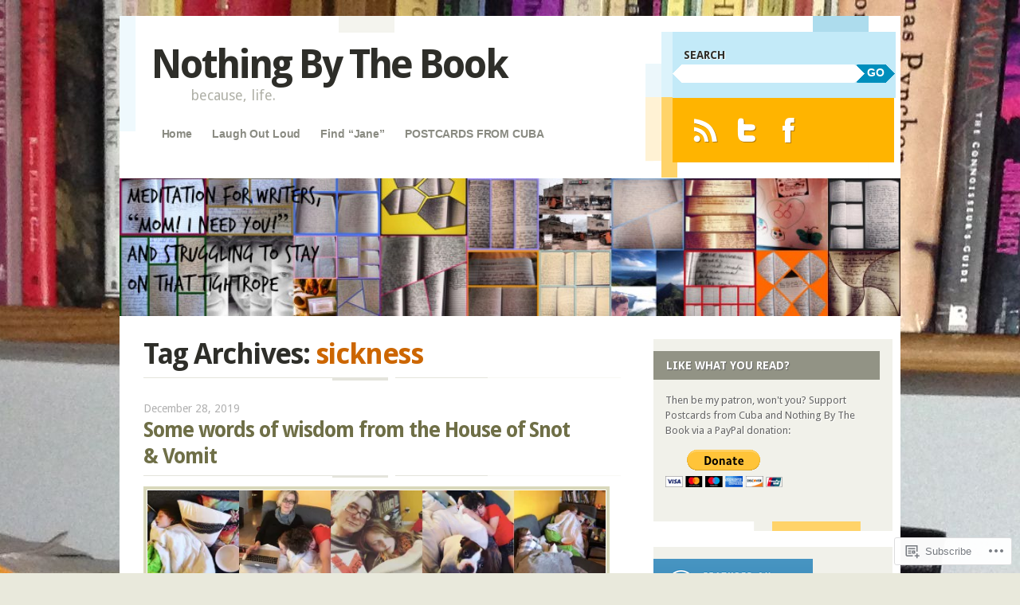

--- FILE ---
content_type: text/html; charset=UTF-8
request_url: https://nothingbythebook.com/tag/sickness/
body_size: 23365
content:
<!DOCTYPE html>
<!--[if IE 8]>
<html id="ie8" lang="en">
<![endif]-->
<!--[if IE 9]>
<html id="ie9" lang="en">
<![endif]-->
<!--[if !(IE)]><!-->
<html lang="en">
<!--<![endif]-->
<head>
<meta charset="UTF-8" />
<meta name="viewport" content="width=device-width" />
<title>sickness | Nothing By The Book</title>
<link rel="profile" href="http://gmpg.org/xfn/11" />
<link rel="pingback" href="https://nothingbythebook.com/xmlrpc.php" />
<!--[if lt IE 9]>
<script src="https://s0.wp.com/wp-content/themes/pub/splendio/js/html5.js?m=1326922520i" type="text/javascript"></script>
<![endif]-->

<meta name='robots' content='max-image-preview:large' />
<meta name="google-site-verification" content="o7lKEGq1-_i1g0TuuA1J2Ro7Plqsc5JVsG-Ovbc-5x4" />
<meta name="p:domain_verify" content="ed94c57b630e055a0a93224ee1d79807" />

<!-- Async WordPress.com Remote Login -->
<script id="wpcom_remote_login_js">
var wpcom_remote_login_extra_auth = '';
function wpcom_remote_login_remove_dom_node_id( element_id ) {
	var dom_node = document.getElementById( element_id );
	if ( dom_node ) { dom_node.parentNode.removeChild( dom_node ); }
}
function wpcom_remote_login_remove_dom_node_classes( class_name ) {
	var dom_nodes = document.querySelectorAll( '.' + class_name );
	for ( var i = 0; i < dom_nodes.length; i++ ) {
		dom_nodes[ i ].parentNode.removeChild( dom_nodes[ i ] );
	}
}
function wpcom_remote_login_final_cleanup() {
	wpcom_remote_login_remove_dom_node_classes( "wpcom_remote_login_msg" );
	wpcom_remote_login_remove_dom_node_id( "wpcom_remote_login_key" );
	wpcom_remote_login_remove_dom_node_id( "wpcom_remote_login_validate" );
	wpcom_remote_login_remove_dom_node_id( "wpcom_remote_login_js" );
	wpcom_remote_login_remove_dom_node_id( "wpcom_request_access_iframe" );
	wpcom_remote_login_remove_dom_node_id( "wpcom_request_access_styles" );
}

// Watch for messages back from the remote login
window.addEventListener( "message", function( e ) {
	if ( e.origin === "https://r-login.wordpress.com" ) {
		var data = {};
		try {
			data = JSON.parse( e.data );
		} catch( e ) {
			wpcom_remote_login_final_cleanup();
			return;
		}

		if ( data.msg === 'LOGIN' ) {
			// Clean up the login check iframe
			wpcom_remote_login_remove_dom_node_id( "wpcom_remote_login_key" );

			var id_regex = new RegExp( /^[0-9]+$/ );
			var token_regex = new RegExp( /^.*|.*|.*$/ );
			if (
				token_regex.test( data.token )
				&& id_regex.test( data.wpcomid )
			) {
				// We have everything we need to ask for a login
				var script = document.createElement( "script" );
				script.setAttribute( "id", "wpcom_remote_login_validate" );
				script.src = '/remote-login.php?wpcom_remote_login=validate'
					+ '&wpcomid=' + data.wpcomid
					+ '&token=' + encodeURIComponent( data.token )
					+ '&host=' + window.location.protocol
					+ '//' + window.location.hostname
					+ '&postid=6436'
					+ '&is_singular=';
				document.body.appendChild( script );
			}

			return;
		}

		// Safari ITP, not logged in, so redirect
		if ( data.msg === 'LOGIN-REDIRECT' ) {
			window.location = 'https://wordpress.com/log-in?redirect_to=' + window.location.href;
			return;
		}

		// Safari ITP, storage access failed, remove the request
		if ( data.msg === 'LOGIN-REMOVE' ) {
			var css_zap = 'html { -webkit-transition: margin-top 1s; transition: margin-top 1s; } /* 9001 */ html { margin-top: 0 !important; } * html body { margin-top: 0 !important; } @media screen and ( max-width: 782px ) { html { margin-top: 0 !important; } * html body { margin-top: 0 !important; } }';
			var style_zap = document.createElement( 'style' );
			style_zap.type = 'text/css';
			style_zap.appendChild( document.createTextNode( css_zap ) );
			document.body.appendChild( style_zap );

			var e = document.getElementById( 'wpcom_request_access_iframe' );
			e.parentNode.removeChild( e );

			document.cookie = 'wordpress_com_login_access=denied; path=/; max-age=31536000';

			return;
		}

		// Safari ITP
		if ( data.msg === 'REQUEST_ACCESS' ) {
			console.log( 'request access: safari' );

			// Check ITP iframe enable/disable knob
			if ( wpcom_remote_login_extra_auth !== 'safari_itp_iframe' ) {
				return;
			}

			// If we are in a "private window" there is no ITP.
			var private_window = false;
			try {
				var opendb = window.openDatabase( null, null, null, null );
			} catch( e ) {
				private_window = true;
			}

			if ( private_window ) {
				console.log( 'private window' );
				return;
			}

			var iframe = document.createElement( 'iframe' );
			iframe.id = 'wpcom_request_access_iframe';
			iframe.setAttribute( 'scrolling', 'no' );
			iframe.setAttribute( 'sandbox', 'allow-storage-access-by-user-activation allow-scripts allow-same-origin allow-top-navigation-by-user-activation' );
			iframe.src = 'https://r-login.wordpress.com/remote-login.php?wpcom_remote_login=request_access&origin=' + encodeURIComponent( data.origin ) + '&wpcomid=' + encodeURIComponent( data.wpcomid );

			var css = 'html { -webkit-transition: margin-top 1s; transition: margin-top 1s; } /* 9001 */ html { margin-top: 46px !important; } * html body { margin-top: 46px !important; } @media screen and ( max-width: 660px ) { html { margin-top: 71px !important; } * html body { margin-top: 71px !important; } #wpcom_request_access_iframe { display: block; height: 71px !important; } } #wpcom_request_access_iframe { border: 0px; height: 46px; position: fixed; top: 0; left: 0; width: 100%; min-width: 100%; z-index: 99999; background: #23282d; } ';

			var style = document.createElement( 'style' );
			style.type = 'text/css';
			style.id = 'wpcom_request_access_styles';
			style.appendChild( document.createTextNode( css ) );
			document.body.appendChild( style );

			document.body.appendChild( iframe );
		}

		if ( data.msg === 'DONE' ) {
			wpcom_remote_login_final_cleanup();
		}
	}
}, false );

// Inject the remote login iframe after the page has had a chance to load
// more critical resources
window.addEventListener( "DOMContentLoaded", function( e ) {
	var iframe = document.createElement( "iframe" );
	iframe.style.display = "none";
	iframe.setAttribute( "scrolling", "no" );
	iframe.setAttribute( "id", "wpcom_remote_login_key" );
	iframe.src = "https://r-login.wordpress.com/remote-login.php"
		+ "?wpcom_remote_login=key"
		+ "&origin=aHR0cHM6Ly9ub3RoaW5nYnl0aGVib29rLmNvbQ%3D%3D"
		+ "&wpcomid=34066066"
		+ "&time=" + Math.floor( Date.now() / 1000 );
	document.body.appendChild( iframe );
}, false );
</script>
<link rel='dns-prefetch' href='//s0.wp.com' />
<link rel='dns-prefetch' href='//fonts-api.wp.com' />
<link rel="alternate" type="application/rss+xml" title="Nothing By The Book &raquo; Feed" href="https://nothingbythebook.com/feed/" />
<link rel="alternate" type="application/rss+xml" title="Nothing By The Book &raquo; Comments Feed" href="https://nothingbythebook.com/comments/feed/" />
<link rel="alternate" type="application/rss+xml" title="Nothing By The Book &raquo; sickness Tag Feed" href="https://nothingbythebook.com/tag/sickness/feed/" />
	<script type="text/javascript">
		/* <![CDATA[ */
		function addLoadEvent(func) {
			var oldonload = window.onload;
			if (typeof window.onload != 'function') {
				window.onload = func;
			} else {
				window.onload = function () {
					oldonload();
					func();
				}
			}
		}
		/* ]]> */
	</script>
	<link crossorigin='anonymous' rel='stylesheet' id='all-css-0-1' href='/wp-content/mu-plugins/likes/jetpack-likes.css?m=1743883414i&cssminify=yes' type='text/css' media='all' />
<style id='wp-emoji-styles-inline-css'>

	img.wp-smiley, img.emoji {
		display: inline !important;
		border: none !important;
		box-shadow: none !important;
		height: 1em !important;
		width: 1em !important;
		margin: 0 0.07em !important;
		vertical-align: -0.1em !important;
		background: none !important;
		padding: 0 !important;
	}
/*# sourceURL=wp-emoji-styles-inline-css */
</style>
<link crossorigin='anonymous' rel='stylesheet' id='all-css-2-1' href='/wp-content/plugins/gutenberg-core/v22.2.0/build/styles/block-library/style.css?m=1764855221i&cssminify=yes' type='text/css' media='all' />
<style id='wp-block-library-inline-css'>
.has-text-align-justify {
	text-align:justify;
}
.has-text-align-justify{text-align:justify;}

/*# sourceURL=wp-block-library-inline-css */
</style><style id='global-styles-inline-css'>
:root{--wp--preset--aspect-ratio--square: 1;--wp--preset--aspect-ratio--4-3: 4/3;--wp--preset--aspect-ratio--3-4: 3/4;--wp--preset--aspect-ratio--3-2: 3/2;--wp--preset--aspect-ratio--2-3: 2/3;--wp--preset--aspect-ratio--16-9: 16/9;--wp--preset--aspect-ratio--9-16: 9/16;--wp--preset--color--black: #000000;--wp--preset--color--cyan-bluish-gray: #abb8c3;--wp--preset--color--white: #ffffff;--wp--preset--color--pale-pink: #f78da7;--wp--preset--color--vivid-red: #cf2e2e;--wp--preset--color--luminous-vivid-orange: #ff6900;--wp--preset--color--luminous-vivid-amber: #fcb900;--wp--preset--color--light-green-cyan: #7bdcb5;--wp--preset--color--vivid-green-cyan: #00d084;--wp--preset--color--pale-cyan-blue: #8ed1fc;--wp--preset--color--vivid-cyan-blue: #0693e3;--wp--preset--color--vivid-purple: #9b51e0;--wp--preset--gradient--vivid-cyan-blue-to-vivid-purple: linear-gradient(135deg,rgb(6,147,227) 0%,rgb(155,81,224) 100%);--wp--preset--gradient--light-green-cyan-to-vivid-green-cyan: linear-gradient(135deg,rgb(122,220,180) 0%,rgb(0,208,130) 100%);--wp--preset--gradient--luminous-vivid-amber-to-luminous-vivid-orange: linear-gradient(135deg,rgb(252,185,0) 0%,rgb(255,105,0) 100%);--wp--preset--gradient--luminous-vivid-orange-to-vivid-red: linear-gradient(135deg,rgb(255,105,0) 0%,rgb(207,46,46) 100%);--wp--preset--gradient--very-light-gray-to-cyan-bluish-gray: linear-gradient(135deg,rgb(238,238,238) 0%,rgb(169,184,195) 100%);--wp--preset--gradient--cool-to-warm-spectrum: linear-gradient(135deg,rgb(74,234,220) 0%,rgb(151,120,209) 20%,rgb(207,42,186) 40%,rgb(238,44,130) 60%,rgb(251,105,98) 80%,rgb(254,248,76) 100%);--wp--preset--gradient--blush-light-purple: linear-gradient(135deg,rgb(255,206,236) 0%,rgb(152,150,240) 100%);--wp--preset--gradient--blush-bordeaux: linear-gradient(135deg,rgb(254,205,165) 0%,rgb(254,45,45) 50%,rgb(107,0,62) 100%);--wp--preset--gradient--luminous-dusk: linear-gradient(135deg,rgb(255,203,112) 0%,rgb(199,81,192) 50%,rgb(65,88,208) 100%);--wp--preset--gradient--pale-ocean: linear-gradient(135deg,rgb(255,245,203) 0%,rgb(182,227,212) 50%,rgb(51,167,181) 100%);--wp--preset--gradient--electric-grass: linear-gradient(135deg,rgb(202,248,128) 0%,rgb(113,206,126) 100%);--wp--preset--gradient--midnight: linear-gradient(135deg,rgb(2,3,129) 0%,rgb(40,116,252) 100%);--wp--preset--font-size--small: 13px;--wp--preset--font-size--medium: 20px;--wp--preset--font-size--large: 36px;--wp--preset--font-size--x-large: 42px;--wp--preset--font-family--albert-sans: 'Albert Sans', sans-serif;--wp--preset--font-family--alegreya: Alegreya, serif;--wp--preset--font-family--arvo: Arvo, serif;--wp--preset--font-family--bodoni-moda: 'Bodoni Moda', serif;--wp--preset--font-family--bricolage-grotesque: 'Bricolage Grotesque', sans-serif;--wp--preset--font-family--cabin: Cabin, sans-serif;--wp--preset--font-family--chivo: Chivo, sans-serif;--wp--preset--font-family--commissioner: Commissioner, sans-serif;--wp--preset--font-family--cormorant: Cormorant, serif;--wp--preset--font-family--courier-prime: 'Courier Prime', monospace;--wp--preset--font-family--crimson-pro: 'Crimson Pro', serif;--wp--preset--font-family--dm-mono: 'DM Mono', monospace;--wp--preset--font-family--dm-sans: 'DM Sans', sans-serif;--wp--preset--font-family--dm-serif-display: 'DM Serif Display', serif;--wp--preset--font-family--domine: Domine, serif;--wp--preset--font-family--eb-garamond: 'EB Garamond', serif;--wp--preset--font-family--epilogue: Epilogue, sans-serif;--wp--preset--font-family--fahkwang: Fahkwang, sans-serif;--wp--preset--font-family--figtree: Figtree, sans-serif;--wp--preset--font-family--fira-sans: 'Fira Sans', sans-serif;--wp--preset--font-family--fjalla-one: 'Fjalla One', sans-serif;--wp--preset--font-family--fraunces: Fraunces, serif;--wp--preset--font-family--gabarito: Gabarito, system-ui;--wp--preset--font-family--ibm-plex-mono: 'IBM Plex Mono', monospace;--wp--preset--font-family--ibm-plex-sans: 'IBM Plex Sans', sans-serif;--wp--preset--font-family--ibarra-real-nova: 'Ibarra Real Nova', serif;--wp--preset--font-family--instrument-serif: 'Instrument Serif', serif;--wp--preset--font-family--inter: Inter, sans-serif;--wp--preset--font-family--josefin-sans: 'Josefin Sans', sans-serif;--wp--preset--font-family--jost: Jost, sans-serif;--wp--preset--font-family--libre-baskerville: 'Libre Baskerville', serif;--wp--preset--font-family--libre-franklin: 'Libre Franklin', sans-serif;--wp--preset--font-family--literata: Literata, serif;--wp--preset--font-family--lora: Lora, serif;--wp--preset--font-family--merriweather: Merriweather, serif;--wp--preset--font-family--montserrat: Montserrat, sans-serif;--wp--preset--font-family--newsreader: Newsreader, serif;--wp--preset--font-family--noto-sans-mono: 'Noto Sans Mono', sans-serif;--wp--preset--font-family--nunito: Nunito, sans-serif;--wp--preset--font-family--open-sans: 'Open Sans', sans-serif;--wp--preset--font-family--overpass: Overpass, sans-serif;--wp--preset--font-family--pt-serif: 'PT Serif', serif;--wp--preset--font-family--petrona: Petrona, serif;--wp--preset--font-family--piazzolla: Piazzolla, serif;--wp--preset--font-family--playfair-display: 'Playfair Display', serif;--wp--preset--font-family--plus-jakarta-sans: 'Plus Jakarta Sans', sans-serif;--wp--preset--font-family--poppins: Poppins, sans-serif;--wp--preset--font-family--raleway: Raleway, sans-serif;--wp--preset--font-family--roboto: Roboto, sans-serif;--wp--preset--font-family--roboto-slab: 'Roboto Slab', serif;--wp--preset--font-family--rubik: Rubik, sans-serif;--wp--preset--font-family--rufina: Rufina, serif;--wp--preset--font-family--sora: Sora, sans-serif;--wp--preset--font-family--source-sans-3: 'Source Sans 3', sans-serif;--wp--preset--font-family--source-serif-4: 'Source Serif 4', serif;--wp--preset--font-family--space-mono: 'Space Mono', monospace;--wp--preset--font-family--syne: Syne, sans-serif;--wp--preset--font-family--texturina: Texturina, serif;--wp--preset--font-family--urbanist: Urbanist, sans-serif;--wp--preset--font-family--work-sans: 'Work Sans', sans-serif;--wp--preset--spacing--20: 0.44rem;--wp--preset--spacing--30: 0.67rem;--wp--preset--spacing--40: 1rem;--wp--preset--spacing--50: 1.5rem;--wp--preset--spacing--60: 2.25rem;--wp--preset--spacing--70: 3.38rem;--wp--preset--spacing--80: 5.06rem;--wp--preset--shadow--natural: 6px 6px 9px rgba(0, 0, 0, 0.2);--wp--preset--shadow--deep: 12px 12px 50px rgba(0, 0, 0, 0.4);--wp--preset--shadow--sharp: 6px 6px 0px rgba(0, 0, 0, 0.2);--wp--preset--shadow--outlined: 6px 6px 0px -3px rgb(255, 255, 255), 6px 6px rgb(0, 0, 0);--wp--preset--shadow--crisp: 6px 6px 0px rgb(0, 0, 0);}:where(.is-layout-flex){gap: 0.5em;}:where(.is-layout-grid){gap: 0.5em;}body .is-layout-flex{display: flex;}.is-layout-flex{flex-wrap: wrap;align-items: center;}.is-layout-flex > :is(*, div){margin: 0;}body .is-layout-grid{display: grid;}.is-layout-grid > :is(*, div){margin: 0;}:where(.wp-block-columns.is-layout-flex){gap: 2em;}:where(.wp-block-columns.is-layout-grid){gap: 2em;}:where(.wp-block-post-template.is-layout-flex){gap: 1.25em;}:where(.wp-block-post-template.is-layout-grid){gap: 1.25em;}.has-black-color{color: var(--wp--preset--color--black) !important;}.has-cyan-bluish-gray-color{color: var(--wp--preset--color--cyan-bluish-gray) !important;}.has-white-color{color: var(--wp--preset--color--white) !important;}.has-pale-pink-color{color: var(--wp--preset--color--pale-pink) !important;}.has-vivid-red-color{color: var(--wp--preset--color--vivid-red) !important;}.has-luminous-vivid-orange-color{color: var(--wp--preset--color--luminous-vivid-orange) !important;}.has-luminous-vivid-amber-color{color: var(--wp--preset--color--luminous-vivid-amber) !important;}.has-light-green-cyan-color{color: var(--wp--preset--color--light-green-cyan) !important;}.has-vivid-green-cyan-color{color: var(--wp--preset--color--vivid-green-cyan) !important;}.has-pale-cyan-blue-color{color: var(--wp--preset--color--pale-cyan-blue) !important;}.has-vivid-cyan-blue-color{color: var(--wp--preset--color--vivid-cyan-blue) !important;}.has-vivid-purple-color{color: var(--wp--preset--color--vivid-purple) !important;}.has-black-background-color{background-color: var(--wp--preset--color--black) !important;}.has-cyan-bluish-gray-background-color{background-color: var(--wp--preset--color--cyan-bluish-gray) !important;}.has-white-background-color{background-color: var(--wp--preset--color--white) !important;}.has-pale-pink-background-color{background-color: var(--wp--preset--color--pale-pink) !important;}.has-vivid-red-background-color{background-color: var(--wp--preset--color--vivid-red) !important;}.has-luminous-vivid-orange-background-color{background-color: var(--wp--preset--color--luminous-vivid-orange) !important;}.has-luminous-vivid-amber-background-color{background-color: var(--wp--preset--color--luminous-vivid-amber) !important;}.has-light-green-cyan-background-color{background-color: var(--wp--preset--color--light-green-cyan) !important;}.has-vivid-green-cyan-background-color{background-color: var(--wp--preset--color--vivid-green-cyan) !important;}.has-pale-cyan-blue-background-color{background-color: var(--wp--preset--color--pale-cyan-blue) !important;}.has-vivid-cyan-blue-background-color{background-color: var(--wp--preset--color--vivid-cyan-blue) !important;}.has-vivid-purple-background-color{background-color: var(--wp--preset--color--vivid-purple) !important;}.has-black-border-color{border-color: var(--wp--preset--color--black) !important;}.has-cyan-bluish-gray-border-color{border-color: var(--wp--preset--color--cyan-bluish-gray) !important;}.has-white-border-color{border-color: var(--wp--preset--color--white) !important;}.has-pale-pink-border-color{border-color: var(--wp--preset--color--pale-pink) !important;}.has-vivid-red-border-color{border-color: var(--wp--preset--color--vivid-red) !important;}.has-luminous-vivid-orange-border-color{border-color: var(--wp--preset--color--luminous-vivid-orange) !important;}.has-luminous-vivid-amber-border-color{border-color: var(--wp--preset--color--luminous-vivid-amber) !important;}.has-light-green-cyan-border-color{border-color: var(--wp--preset--color--light-green-cyan) !important;}.has-vivid-green-cyan-border-color{border-color: var(--wp--preset--color--vivid-green-cyan) !important;}.has-pale-cyan-blue-border-color{border-color: var(--wp--preset--color--pale-cyan-blue) !important;}.has-vivid-cyan-blue-border-color{border-color: var(--wp--preset--color--vivid-cyan-blue) !important;}.has-vivid-purple-border-color{border-color: var(--wp--preset--color--vivid-purple) !important;}.has-vivid-cyan-blue-to-vivid-purple-gradient-background{background: var(--wp--preset--gradient--vivid-cyan-blue-to-vivid-purple) !important;}.has-light-green-cyan-to-vivid-green-cyan-gradient-background{background: var(--wp--preset--gradient--light-green-cyan-to-vivid-green-cyan) !important;}.has-luminous-vivid-amber-to-luminous-vivid-orange-gradient-background{background: var(--wp--preset--gradient--luminous-vivid-amber-to-luminous-vivid-orange) !important;}.has-luminous-vivid-orange-to-vivid-red-gradient-background{background: var(--wp--preset--gradient--luminous-vivid-orange-to-vivid-red) !important;}.has-very-light-gray-to-cyan-bluish-gray-gradient-background{background: var(--wp--preset--gradient--very-light-gray-to-cyan-bluish-gray) !important;}.has-cool-to-warm-spectrum-gradient-background{background: var(--wp--preset--gradient--cool-to-warm-spectrum) !important;}.has-blush-light-purple-gradient-background{background: var(--wp--preset--gradient--blush-light-purple) !important;}.has-blush-bordeaux-gradient-background{background: var(--wp--preset--gradient--blush-bordeaux) !important;}.has-luminous-dusk-gradient-background{background: var(--wp--preset--gradient--luminous-dusk) !important;}.has-pale-ocean-gradient-background{background: var(--wp--preset--gradient--pale-ocean) !important;}.has-electric-grass-gradient-background{background: var(--wp--preset--gradient--electric-grass) !important;}.has-midnight-gradient-background{background: var(--wp--preset--gradient--midnight) !important;}.has-small-font-size{font-size: var(--wp--preset--font-size--small) !important;}.has-medium-font-size{font-size: var(--wp--preset--font-size--medium) !important;}.has-large-font-size{font-size: var(--wp--preset--font-size--large) !important;}.has-x-large-font-size{font-size: var(--wp--preset--font-size--x-large) !important;}.has-albert-sans-font-family{font-family: var(--wp--preset--font-family--albert-sans) !important;}.has-alegreya-font-family{font-family: var(--wp--preset--font-family--alegreya) !important;}.has-arvo-font-family{font-family: var(--wp--preset--font-family--arvo) !important;}.has-bodoni-moda-font-family{font-family: var(--wp--preset--font-family--bodoni-moda) !important;}.has-bricolage-grotesque-font-family{font-family: var(--wp--preset--font-family--bricolage-grotesque) !important;}.has-cabin-font-family{font-family: var(--wp--preset--font-family--cabin) !important;}.has-chivo-font-family{font-family: var(--wp--preset--font-family--chivo) !important;}.has-commissioner-font-family{font-family: var(--wp--preset--font-family--commissioner) !important;}.has-cormorant-font-family{font-family: var(--wp--preset--font-family--cormorant) !important;}.has-courier-prime-font-family{font-family: var(--wp--preset--font-family--courier-prime) !important;}.has-crimson-pro-font-family{font-family: var(--wp--preset--font-family--crimson-pro) !important;}.has-dm-mono-font-family{font-family: var(--wp--preset--font-family--dm-mono) !important;}.has-dm-sans-font-family{font-family: var(--wp--preset--font-family--dm-sans) !important;}.has-dm-serif-display-font-family{font-family: var(--wp--preset--font-family--dm-serif-display) !important;}.has-domine-font-family{font-family: var(--wp--preset--font-family--domine) !important;}.has-eb-garamond-font-family{font-family: var(--wp--preset--font-family--eb-garamond) !important;}.has-epilogue-font-family{font-family: var(--wp--preset--font-family--epilogue) !important;}.has-fahkwang-font-family{font-family: var(--wp--preset--font-family--fahkwang) !important;}.has-figtree-font-family{font-family: var(--wp--preset--font-family--figtree) !important;}.has-fira-sans-font-family{font-family: var(--wp--preset--font-family--fira-sans) !important;}.has-fjalla-one-font-family{font-family: var(--wp--preset--font-family--fjalla-one) !important;}.has-fraunces-font-family{font-family: var(--wp--preset--font-family--fraunces) !important;}.has-gabarito-font-family{font-family: var(--wp--preset--font-family--gabarito) !important;}.has-ibm-plex-mono-font-family{font-family: var(--wp--preset--font-family--ibm-plex-mono) !important;}.has-ibm-plex-sans-font-family{font-family: var(--wp--preset--font-family--ibm-plex-sans) !important;}.has-ibarra-real-nova-font-family{font-family: var(--wp--preset--font-family--ibarra-real-nova) !important;}.has-instrument-serif-font-family{font-family: var(--wp--preset--font-family--instrument-serif) !important;}.has-inter-font-family{font-family: var(--wp--preset--font-family--inter) !important;}.has-josefin-sans-font-family{font-family: var(--wp--preset--font-family--josefin-sans) !important;}.has-jost-font-family{font-family: var(--wp--preset--font-family--jost) !important;}.has-libre-baskerville-font-family{font-family: var(--wp--preset--font-family--libre-baskerville) !important;}.has-libre-franklin-font-family{font-family: var(--wp--preset--font-family--libre-franklin) !important;}.has-literata-font-family{font-family: var(--wp--preset--font-family--literata) !important;}.has-lora-font-family{font-family: var(--wp--preset--font-family--lora) !important;}.has-merriweather-font-family{font-family: var(--wp--preset--font-family--merriweather) !important;}.has-montserrat-font-family{font-family: var(--wp--preset--font-family--montserrat) !important;}.has-newsreader-font-family{font-family: var(--wp--preset--font-family--newsreader) !important;}.has-noto-sans-mono-font-family{font-family: var(--wp--preset--font-family--noto-sans-mono) !important;}.has-nunito-font-family{font-family: var(--wp--preset--font-family--nunito) !important;}.has-open-sans-font-family{font-family: var(--wp--preset--font-family--open-sans) !important;}.has-overpass-font-family{font-family: var(--wp--preset--font-family--overpass) !important;}.has-pt-serif-font-family{font-family: var(--wp--preset--font-family--pt-serif) !important;}.has-petrona-font-family{font-family: var(--wp--preset--font-family--petrona) !important;}.has-piazzolla-font-family{font-family: var(--wp--preset--font-family--piazzolla) !important;}.has-playfair-display-font-family{font-family: var(--wp--preset--font-family--playfair-display) !important;}.has-plus-jakarta-sans-font-family{font-family: var(--wp--preset--font-family--plus-jakarta-sans) !important;}.has-poppins-font-family{font-family: var(--wp--preset--font-family--poppins) !important;}.has-raleway-font-family{font-family: var(--wp--preset--font-family--raleway) !important;}.has-roboto-font-family{font-family: var(--wp--preset--font-family--roboto) !important;}.has-roboto-slab-font-family{font-family: var(--wp--preset--font-family--roboto-slab) !important;}.has-rubik-font-family{font-family: var(--wp--preset--font-family--rubik) !important;}.has-rufina-font-family{font-family: var(--wp--preset--font-family--rufina) !important;}.has-sora-font-family{font-family: var(--wp--preset--font-family--sora) !important;}.has-source-sans-3-font-family{font-family: var(--wp--preset--font-family--source-sans-3) !important;}.has-source-serif-4-font-family{font-family: var(--wp--preset--font-family--source-serif-4) !important;}.has-space-mono-font-family{font-family: var(--wp--preset--font-family--space-mono) !important;}.has-syne-font-family{font-family: var(--wp--preset--font-family--syne) !important;}.has-texturina-font-family{font-family: var(--wp--preset--font-family--texturina) !important;}.has-urbanist-font-family{font-family: var(--wp--preset--font-family--urbanist) !important;}.has-work-sans-font-family{font-family: var(--wp--preset--font-family--work-sans) !important;}
/*# sourceURL=global-styles-inline-css */
</style>

<style id='classic-theme-styles-inline-css'>
/*! This file is auto-generated */
.wp-block-button__link{color:#fff;background-color:#32373c;border-radius:9999px;box-shadow:none;text-decoration:none;padding:calc(.667em + 2px) calc(1.333em + 2px);font-size:1.125em}.wp-block-file__button{background:#32373c;color:#fff;text-decoration:none}
/*# sourceURL=/wp-includes/css/classic-themes.min.css */
</style>
<link crossorigin='anonymous' rel='stylesheet' id='all-css-4-1' href='/_static/??-eJx9jUsOwjAMRC+EY6UgCAvEWZrEKoG4jWq3hduTLvisurFG1nszuBQIQ6/UK5Y8dakXDIPPQ3gINsY6Y0ESl0ww0mwOGJPolwDRVyYTRHb4V8QT/LpGqn8ura4EU0wtZeKKbWlLih1p1eWTQem5rZQ6A96XkUSgXk4Tg97qlqzelS/26KzbN835dH8DjlpbIA==&cssminify=yes' type='text/css' media='all' />
<link rel='stylesheet' id='droid-sans-css' href='https://fonts-api.wp.com/css?family=Droid+Sans%3Aregular%2Cbold&#038;ver=20120821' media='all' />
<link crossorigin='anonymous' rel='stylesheet' id='all-css-6-1' href='/_static/??-eJyFi9EKwjAMAH/IGEbHxAfxW7YaayRNytIy/PtNfFEEfbuDO1wKRNNKWrHeKJNjaRN6EdILG3p9CO2j+w7/lKzxVcNSouWvJzco0hKr40yTWNow4Va96a8pkYFYHCubfghcZeT5uZ7zqTv03XAMoQ/3Fbf7UVI=&cssminify=yes' type='text/css' media='all' />
<link crossorigin='anonymous' rel='stylesheet' id='print-css-7-1' href='/wp-content/mu-plugins/global-print/global-print.css?m=1465851035i&cssminify=yes' type='text/css' media='print' />
<style id='jetpack-global-styles-frontend-style-inline-css'>
:root { --font-headings: unset; --font-base: unset; --font-headings-default: -apple-system,BlinkMacSystemFont,"Segoe UI",Roboto,Oxygen-Sans,Ubuntu,Cantarell,"Helvetica Neue",sans-serif; --font-base-default: -apple-system,BlinkMacSystemFont,"Segoe UI",Roboto,Oxygen-Sans,Ubuntu,Cantarell,"Helvetica Neue",sans-serif;}
/*# sourceURL=jetpack-global-styles-frontend-style-inline-css */
</style>
<link crossorigin='anonymous' rel='stylesheet' id='all-css-10-1' href='/_static/??-eJyNjcsKAjEMRX/IGtQZBxfip0hMS9sxTYppGfx7H7gRN+7ugcs5sFRHKi1Ig9Jd5R6zGMyhVaTrh8G6QFHfORhYwlvw6P39PbPENZmt4G/ROQuBKWVkxxrVvuBH1lIoz2waILJekF+HUzlupnG3nQ77YZwfuRJIaQ==&cssminify=yes' type='text/css' media='all' />
<script type="text/javascript" id="wpcom-actionbar-placeholder-js-extra">
/* <![CDATA[ */
var actionbardata = {"siteID":"34066066","postID":"0","siteURL":"https://nothingbythebook.com","xhrURL":"https://nothingbythebook.com/wp-admin/admin-ajax.php","nonce":"49b2c6b157","isLoggedIn":"","statusMessage":"","subsEmailDefault":"instantly","proxyScriptUrl":"https://s0.wp.com/wp-content/js/wpcom-proxy-request.js?m=1513050504i&amp;ver=20211021","i18n":{"followedText":"New posts from this site will now appear in your \u003Ca href=\"https://wordpress.com/reader\"\u003EReader\u003C/a\u003E","foldBar":"Collapse this bar","unfoldBar":"Expand this bar","shortLinkCopied":"Shortlink copied to clipboard."}};
//# sourceURL=wpcom-actionbar-placeholder-js-extra
/* ]]> */
</script>
<script type="text/javascript" id="jetpack-mu-wpcom-settings-js-before">
/* <![CDATA[ */
var JETPACK_MU_WPCOM_SETTINGS = {"assetsUrl":"https://s0.wp.com/wp-content/mu-plugins/jetpack-mu-wpcom-plugin/sun/jetpack_vendor/automattic/jetpack-mu-wpcom/src/build/"};
//# sourceURL=jetpack-mu-wpcom-settings-js-before
/* ]]> */
</script>
<script crossorigin='anonymous' type='text/javascript'  src='/_static/??-eJyFjUsOwjAMBS9E6kLFb4E4C6SmdZQ4IXbU9vZNJZDYsXqLmdGDKRkbWZEVnED2alKO89I42UFlxNaXHmWD7l0wL59pAvFfyQQa8kPxV/6+6YihJqk8QZJH7ilu/auwVYos1b+H2/58aI9de7pc3QqWfz7T'></script>
<script type="text/javascript" id="rlt-proxy-js-after">
/* <![CDATA[ */
	rltInitialize( {"token":null,"iframeOrigins":["https:\/\/widgets.wp.com"]} );
//# sourceURL=rlt-proxy-js-after
/* ]]> */
</script>
<link rel="EditURI" type="application/rsd+xml" title="RSD" href="https://nothingbythebook.wordpress.com/xmlrpc.php?rsd" />
<meta name="generator" content="WordPress.com" />

<!-- Jetpack Open Graph Tags -->
<meta property="og:type" content="website" />
<meta property="og:title" content="sickness &#8211; Nothing By The Book" />
<meta property="og:url" content="https://nothingbythebook.com/tag/sickness/" />
<meta property="og:site_name" content="Nothing By The Book" />
<meta property="og:image" content="https://secure.gravatar.com/blavatar/f53e6553d488468e2038c98a6d06b4cd1bc5548e2b499676a075a5afe5146b40?s=200&#038;ts=1768085075" />
<meta property="og:image:width" content="200" />
<meta property="og:image:height" content="200" />
<meta property="og:image:alt" content="" />
<meta property="og:locale" content="en_US" />
<meta name="twitter:creator" content="@NothingBTBook" />
<meta name="twitter:site" content="@NothingBTBook" />

<!-- End Jetpack Open Graph Tags -->
<link rel="shortcut icon" type="image/x-icon" href="https://secure.gravatar.com/blavatar/f53e6553d488468e2038c98a6d06b4cd1bc5548e2b499676a075a5afe5146b40?s=32" sizes="16x16" />
<link rel="icon" type="image/x-icon" href="https://secure.gravatar.com/blavatar/f53e6553d488468e2038c98a6d06b4cd1bc5548e2b499676a075a5afe5146b40?s=32" sizes="16x16" />
<link rel="apple-touch-icon" href="https://secure.gravatar.com/blavatar/f53e6553d488468e2038c98a6d06b4cd1bc5548e2b499676a075a5afe5146b40?s=114" />
<link rel='openid.server' href='https://nothingbythebook.com/?openidserver=1' />
<link rel='openid.delegate' href='https://nothingbythebook.com/' />
<link rel="search" type="application/opensearchdescription+xml" href="https://nothingbythebook.com/osd.xml" title="Nothing By The Book" />
<link rel="search" type="application/opensearchdescription+xml" href="https://s1.wp.com/opensearch.xml" title="WordPress.com" />
<meta name="theme-color" content="#FE4365" />
	<style type="text/css">
		#wrapper {
			background: #fff;
		}
			body {
			background: none;
		}
		#colophon .site-info {
			padding: 1em;
		}
		</style>
			<style type="text/css">
			.recentcomments a {
				display: inline !important;
				padding: 0 !important;
				margin: 0 !important;
			}

			table.recentcommentsavatartop img.avatar, table.recentcommentsavatarend img.avatar {
				border: 0px;
				margin: 0;
			}

			table.recentcommentsavatartop a, table.recentcommentsavatarend a {
				border: 0px !important;
				background-color: transparent !important;
			}

			td.recentcommentsavatarend, td.recentcommentsavatartop {
				padding: 0px 0px 1px 0px;
				margin: 0px;
			}

			td.recentcommentstextend {
				border: none !important;
				padding: 0px 0px 2px 10px;
			}

			.rtl td.recentcommentstextend {
				padding: 0px 10px 2px 0px;
			}

			td.recentcommentstexttop {
				border: none;
				padding: 0px 0px 0px 10px;
			}

			.rtl td.recentcommentstexttop {
				padding: 0px 10px 0px 0px;
			}
		</style>
		<meta name="description" content="Posts about sickness written by nothingbythebook" />
<style type="text/css" id="custom-background-css">
body.custom-background { background-color: #FE4365; background-image: url("https://nothingbythebook.files.wordpress.com/2013/06/books-on-shelf4.jpg"); background-position: center top; background-size: auto; background-repeat: repeat-y; background-attachment: scroll; }
</style>
	<style type="text/css" id="custom-colors-css">	body.custom-background.custom-colors {
		background-color: #e9e9dc;
	}
	.site-navigation li:hover > a,
	.site-navigation ul ul :hover > a {
		text-shadow: none;
	}
.site-navigation li:hover > a, .site-navigation ul ul :hover > a { color: #333333;}
.feature-slider a:hover, .feature-slider a.active { color: #565656;}
.entry-title a, .entry-title a:visited { color: #6F6F47;}
.widget a { color: #63633F;}
a:hover, a:focus, a:active { color: #6F6F47;}
#entry-author-info a:hover,#entry-author-info a:focus,#entry-author-info a:active { color: #60603D;}
a { color: #A9571D;}
a:visited { color: #A9571D;}
#branding hgroup .site-title a:hover { color: #A9571D;}
.entry-title a:hover { color: #A9571D;}
.single .entry-title a:hover { color: #A9571D;}
.featured-posts .entry-title a { color: #A9571D;}
.feature-slider a:hover,.feature-slider a.active { background-color: #F9CDAD;}
.widget a:hover { color: #9C501A;}
.site-navigation li:hover > a, .site-navigation ul ul :hover > a { background-color: #F1934F;}
#entry-author-info a { color: #904A17;}
</style>
			<link rel="stylesheet" id="custom-css-css" type="text/css" href="https://s0.wp.com/?custom-css=1&#038;csblog=2iW8G&#038;cscache=6&#038;csrev=15" />
			<link crossorigin='anonymous' rel='stylesheet' id='all-css-0-3' href='/_static/??-eJyVjssKwkAMRX/INowP1IX4KdKmg6SdScJkQn+/FR/gTpfncjhcmLVB4Rq5QvZGk9+JDcZYtcPpxWDOcCNG6JPgZGAzaSwtmm3g50CWwVM0wK6IW0wf5z382XseckrDir1hIa0kq/tFbSZ+hK/5Eo6H3fkU9mE7Lr2lXSA=&cssminify=yes' type='text/css' media='all' />
</head>

<body class="archive tag tag-sickness tag-71461 custom-background wp-theme-pubsplendio customizer-styles-applied jetpack-reblog-enabled custom-colors">
	<div id="wrapper" class="hfeed">
				<div id="header">
			<div id="branding">
				<header id="masthead" role="banner">
					<hgroup>
						<h1 class="site-title"><a href="https://nothingbythebook.com/" title="Nothing By The Book" rel="home">Nothing By The Book</a></h1>
						<h2 class="site-description">because, life.</h2>
					</hgroup>

					<nav role="navigation" class="site-navigation">
						<h1 class="assistive-text">Main menu</h1>
						<div class="assistive-text skip-link"><a href="#content" title="Skip to content">Skip to content</a></div>

						<div class="menu-header"><ul id="menu-main-menu" class="menu"><li id="menu-item-1192" class="menu-item menu-item-type-custom menu-item-object-custom menu-item-home menu-item-1192"><a href="https://nothingbythebook.com/">Home</a></li>
<li id="menu-item-1190" class="menu-item menu-item-type-post_type menu-item-object-page menu-item-1190"><a href="https://nothingbythebook.com/laugh-out-loud/">Laugh Out Loud</a></li>
<li id="menu-item-2324" class="menu-item menu-item-type-post_type menu-item-object-page menu-item-2324"><a href="https://nothingbythebook.com/connect/">Find &#8220;Jane&#8221;</a></li>
<li id="menu-item-4675" class="menu-item menu-item-type-post_type menu-item-object-page menu-item-4675"><a href="https://nothingbythebook.com/postcards-from-cuba/">POSTCARDS FROM CUBA</a></li>
</ul></div>					</nav>
				</header>
			</div><!-- #branding -->

			<div id="header-auxiliary">
				<div class="header-search">
					<form method="get" action="#">
						<fieldset>
							<p class="search-title">Search</p>
							<input type="text" value="" name="s" /><button type="submit">GO</button>
						 </fieldset>
					 </form>
				 </div><!-- .header-search -->

									 <div class="syndicate">
						  <ul class="fade">
															<li><a class="rss-link" href="https://nothingbythebook.com/feed/" title="RSS"><span>RSS Feed</span></a></li>
							
															<li><a class="twitter-link" href="https://twitter.com/NothingBTBook" title="Twitter"><span>Twitter</span></a></li>
							
															<li><a class="facebook-link" href="https://www.facebook.com/marzena.czarnecka.9" title="Facebook"><span>Facebook</span></a></li>
													</ul>
					 </div><!-- .syndicate -->
							</div><!-- #header-auxiliary -->

			<div id="header-image" role="banner">
								<a href="https://nothingbythebook.com/">
											<img src="https://nothingbythebook.com/wp-content/uploads/2014/10/cropped-nbtb-meditation-for-writers.jpg" width="980" height="173" alt="" />
									</a>
							</div><!-- #header-image -->
		</div><!-- #header -->

		<div id="container">
		<section id="primary">
			<div id="content" role="main">

			
				<header class="page-header">
					<h1 class="page-title">
						Tag Archives: <span>sickness</span>					</h1>
									</header>

				
								
					
<article id="post-6436" class="post-6436 post type-post status-publish format-standard has-post-thumbnail hentry category-at-least-mildly-sappy tag-new-years-resolutions tag-rest tag-sickness">
	<header class="entry-header">
					<div class="entry-date">
				<a href="https://nothingbythebook.com/2019/12/28/some-words-of-wisdom-from-the-house-of-snot-vomit/" title="6:50 pm" rel="bookmark"><time class="entry-date" datetime="2019-12-28T18:50:10-07:00" pubdate>December 28, 2019</time></a>			</div><!-- .entry-date -->
							<h1 class="entry-title"><a href="https://nothingbythebook.com/2019/12/28/some-words-of-wisdom-from-the-house-of-snot-vomit/" rel="bookmark">Some words of wisdom from the House of Snot &amp;&nbsp;Vomit</a></h1>
			</header><!-- .entry-header -->

		<div class="entry-content">
		<div class="entry-thumbnail"><a href="https://nothingbythebook.com/2019/12/28/some-words-of-wisdom-from-the-house-of-snot-vomit/" title="Permalink to Some words of wisdom from the House of Snot &amp;&nbsp;Vomit" rel="bookmark"><img width="600" height="118" src="https://nothingbythebook.com/wp-content/uploads/2019/12/nbtb-house-of-snot-banner.jpg?w=600" class="attachment-large size-large wp-post-image" alt="" decoding="async" srcset="https://nothingbythebook.com/wp-content/uploads/2019/12/nbtb-house-of-snot-banner.jpg?w=600 600w, https://nothingbythebook.com/wp-content/uploads/2019/12/nbtb-house-of-snot-banner.jpg?w=1200 1200w, https://nothingbythebook.com/wp-content/uploads/2019/12/nbtb-house-of-snot-banner.jpg?w=150 150w, https://nothingbythebook.com/wp-content/uploads/2019/12/nbtb-house-of-snot-banner.jpg?w=300 300w, https://nothingbythebook.com/wp-content/uploads/2019/12/nbtb-house-of-snot-banner.jpg?w=768 768w, https://nothingbythebook.com/wp-content/uploads/2019/12/nbtb-house-of-snot-banner.jpg?w=1024 1024w" sizes="(max-width: 600px) 100vw, 600px" data-attachment-id="6445" data-permalink="https://nothingbythebook.com/2019/12/28/some-words-of-wisdom-from-the-house-of-snot-vomit/nbtb-house-of-snot-banner/#main" data-orig-file="https://nothingbythebook.com/wp-content/uploads/2019/12/nbtb-house-of-snot-banner.jpg" data-orig-size="3264,641" data-comments-opened="1" data-image-meta="{&quot;aperture&quot;:&quot;0&quot;,&quot;credit&quot;:&quot;&quot;,&quot;camera&quot;:&quot;&quot;,&quot;caption&quot;:&quot;&quot;,&quot;created_timestamp&quot;:&quot;0&quot;,&quot;copyright&quot;:&quot;&quot;,&quot;focal_length&quot;:&quot;0&quot;,&quot;iso&quot;:&quot;0&quot;,&quot;shutter_speed&quot;:&quot;0&quot;,&quot;title&quot;:&quot;&quot;,&quot;orientation&quot;:&quot;1&quot;}" data-image-title="nbtb-house of snot banner" data-image-description="" data-image-caption="" data-medium-file="https://nothingbythebook.com/wp-content/uploads/2019/12/nbtb-house-of-snot-banner.jpg?w=300" data-large-file="https://nothingbythebook.com/wp-content/uploads/2019/12/nbtb-house-of-snot-banner.jpg?w=600" /></a></div>		<p>I got a house of puking, snotty, feverish children over the holidays—Flora went down just before Christmas an barely made it through the Christmas Eve festivities, Cinder felt a tickle in his throat on Christmas Day and was down for the count on Boxing Day, and Ender woke up on the 27th puking. Today, Flora’s recovered but weak, and the boys are still fading in and out of consciousness between bouts of hydration and med top-ups.</p>
<p><a href="https://nothingbythebook.com/wp-content/uploads/2019/12/house-of-snot-2.png"><img data-attachment-id="6439" data-permalink="https://nothingbythebook.com/2019/12/28/some-words-of-wisdom-from-the-house-of-snot-vomit/house-of-snot-2/#main" data-orig-file="https://nothingbythebook.com/wp-content/uploads/2019/12/house-of-snot-2.png" data-orig-size="474,477" data-comments-opened="1" data-image-meta="{&quot;aperture&quot;:&quot;0&quot;,&quot;credit&quot;:&quot;&quot;,&quot;camera&quot;:&quot;&quot;,&quot;caption&quot;:&quot;&quot;,&quot;created_timestamp&quot;:&quot;0&quot;,&quot;copyright&quot;:&quot;&quot;,&quot;focal_length&quot;:&quot;0&quot;,&quot;iso&quot;:&quot;0&quot;,&quot;shutter_speed&quot;:&quot;0&quot;,&quot;title&quot;:&quot;&quot;,&quot;orientation&quot;:&quot;0&quot;}" data-image-title="House of Snot 2" data-image-description="" data-image-caption="" data-medium-file="https://nothingbythebook.com/wp-content/uploads/2019/12/house-of-snot-2.png?w=298" data-large-file="https://nothingbythebook.com/wp-content/uploads/2019/12/house-of-snot-2.png?w=474" class="aligncenter size-medium wp-image-6439" src="https://nothingbythebook.com/wp-content/uploads/2019/12/house-of-snot-2.png?w=298&#038;h=300" alt="" width="298" height="300" srcset="https://nothingbythebook.com/wp-content/uploads/2019/12/house-of-snot-2.png?w=298 298w, https://nothingbythebook.com/wp-content/uploads/2019/12/house-of-snot-2.png?w=150 150w, https://nothingbythebook.com/wp-content/uploads/2019/12/house-of-snot-2.png 474w" sizes="(max-width: 298px) 100vw, 298px" /></a></p>
<p>And I love it.</p>
<p>Because, this sickness? I know what to do, how to help. Liquids and Tylenol to knock down the fever, Gravol and ginger for the tummies. Rest, baby. Have some tea. Let’s cuddle and watch a movie. I know, that cough is killer. Gargle with salt water, eat some honey.</p>
<p><a href="https://nothingbythebook.com/wp-content/uploads/2019/12/house-of-snot-3.png"><img data-attachment-id="6440" data-permalink="https://nothingbythebook.com/2019/12/28/some-words-of-wisdom-from-the-house-of-snot-vomit/house-of-snot-3/#main" data-orig-file="https://nothingbythebook.com/wp-content/uploads/2019/12/house-of-snot-3.png" data-orig-size="475,482" data-comments-opened="1" data-image-meta="{&quot;aperture&quot;:&quot;0&quot;,&quot;credit&quot;:&quot;&quot;,&quot;camera&quot;:&quot;&quot;,&quot;caption&quot;:&quot;&quot;,&quot;created_timestamp&quot;:&quot;0&quot;,&quot;copyright&quot;:&quot;&quot;,&quot;focal_length&quot;:&quot;0&quot;,&quot;iso&quot;:&quot;0&quot;,&quot;shutter_speed&quot;:&quot;0&quot;,&quot;title&quot;:&quot;&quot;,&quot;orientation&quot;:&quot;0&quot;}" data-image-title="House of Snot 3" data-image-description="" data-image-caption="" data-medium-file="https://nothingbythebook.com/wp-content/uploads/2019/12/house-of-snot-3.png?w=296" data-large-file="https://nothingbythebook.com/wp-content/uploads/2019/12/house-of-snot-3.png?w=475" class="aligncenter size-medium wp-image-6440" src="https://nothingbythebook.com/wp-content/uploads/2019/12/house-of-snot-3.png?w=296&#038;h=300" alt="" width="296" height="300" srcset="https://nothingbythebook.com/wp-content/uploads/2019/12/house-of-snot-3.png?w=296 296w, https://nothingbythebook.com/wp-content/uploads/2019/12/house-of-snot-3.png?w=148 148w, https://nothingbythebook.com/wp-content/uploads/2019/12/house-of-snot-3.png 475w" sizes="(max-width: 296px) 100vw, 296px" /></a></p>
<p>I don’t make New Year’s resolutions, but I do like to set intentions. My intentions for 2020,  as I’ve already shared, are to <a href="https://nothingbythebook.com/2019/12/17/all-the-good-things-in-the-year-from-hell-or-conscious-loving/">love more, play more, and also, rest more</a>.</p>
<p>I am not so good at resting. And the secretly fabulous thing that happens when the kids—especially the little guy—are sick like this? I get to rest. I mean, there is all the laundry and tea making. But what they need the most—especially Ender—is for me to sit beside them on the couch and to love them. And so, I rest.</p>
<p>Wait.</p>
<p>Did I just say I want my kids to be sick more in 2020? No, no, no, no. Enough illness. Really.</p>
<p>Just&#8230;</p>
<p>More love.</p>
<p><a href="https://nothingbythebook.com/wp-content/uploads/2019/12/house-of-snot-5.png"><img data-attachment-id="6442" data-permalink="https://nothingbythebook.com/2019/12/28/some-words-of-wisdom-from-the-house-of-snot-vomit/house-of-snot-5/#main" data-orig-file="https://nothingbythebook.com/wp-content/uploads/2019/12/house-of-snot-5.png" data-orig-size="475,475" data-comments-opened="1" data-image-meta="{&quot;aperture&quot;:&quot;0&quot;,&quot;credit&quot;:&quot;&quot;,&quot;camera&quot;:&quot;&quot;,&quot;caption&quot;:&quot;&quot;,&quot;created_timestamp&quot;:&quot;0&quot;,&quot;copyright&quot;:&quot;&quot;,&quot;focal_length&quot;:&quot;0&quot;,&quot;iso&quot;:&quot;0&quot;,&quot;shutter_speed&quot;:&quot;0&quot;,&quot;title&quot;:&quot;&quot;,&quot;orientation&quot;:&quot;0&quot;}" data-image-title="House of Snot 5" data-image-description="" data-image-caption="" data-medium-file="https://nothingbythebook.com/wp-content/uploads/2019/12/house-of-snot-5.png?w=300" data-large-file="https://nothingbythebook.com/wp-content/uploads/2019/12/house-of-snot-5.png?w=475" loading="lazy" class="aligncenter size-medium wp-image-6442" src="https://nothingbythebook.com/wp-content/uploads/2019/12/house-of-snot-5.png?w=300&#038;h=300" alt="" width="300" height="300" srcset="https://nothingbythebook.com/wp-content/uploads/2019/12/house-of-snot-5.png?w=300 300w, https://nothingbythebook.com/wp-content/uploads/2019/12/house-of-snot-5.png?w=150 150w, https://nothingbythebook.com/wp-content/uploads/2019/12/house-of-snot-5.png 475w" sizes="(max-width: 300px) 100vw, 300px" /></a></p>
<p>More play.</p>
<p>More rest.</p>
<p><a href="https://nothingbythebook.com/wp-content/uploads/2019/12/house-of-snot-4.png"><img data-attachment-id="6441" data-permalink="https://nothingbythebook.com/2019/12/28/some-words-of-wisdom-from-the-house-of-snot-vomit/house-of-snot-4/#main" data-orig-file="https://nothingbythebook.com/wp-content/uploads/2019/12/house-of-snot-4.png" data-orig-size="475,475" data-comments-opened="1" data-image-meta="{&quot;aperture&quot;:&quot;0&quot;,&quot;credit&quot;:&quot;&quot;,&quot;camera&quot;:&quot;&quot;,&quot;caption&quot;:&quot;&quot;,&quot;created_timestamp&quot;:&quot;0&quot;,&quot;copyright&quot;:&quot;&quot;,&quot;focal_length&quot;:&quot;0&quot;,&quot;iso&quot;:&quot;0&quot;,&quot;shutter_speed&quot;:&quot;0&quot;,&quot;title&quot;:&quot;&quot;,&quot;orientation&quot;:&quot;0&quot;}" data-image-title="House of Snot 4" data-image-description="" data-image-caption="" data-medium-file="https://nothingbythebook.com/wp-content/uploads/2019/12/house-of-snot-4.png?w=300" data-large-file="https://nothingbythebook.com/wp-content/uploads/2019/12/house-of-snot-4.png?w=475" loading="lazy" class="aligncenter size-medium wp-image-6441" src="https://nothingbythebook.com/wp-content/uploads/2019/12/house-of-snot-4.png?w=300&#038;h=300" alt="" width="300" height="300" srcset="https://nothingbythebook.com/wp-content/uploads/2019/12/house-of-snot-4.png?w=300 300w, https://nothingbythebook.com/wp-content/uploads/2019/12/house-of-snot-4.png?w=150 150w, https://nothingbythebook.com/wp-content/uploads/2019/12/house-of-snot-4.png 475w" sizes="(max-width: 300px) 100vw, 300px" /></a></p>
<p>xoxo</p>
<p>“Jane”</p>
<p><a href="https://nothingbythebook.com/wp-content/uploads/2019/12/house-of-snot-1.png"><img data-attachment-id="6438" data-permalink="https://nothingbythebook.com/2019/12/28/some-words-of-wisdom-from-the-house-of-snot-vomit/house-of-snot-1/#main" data-orig-file="https://nothingbythebook.com/wp-content/uploads/2019/12/house-of-snot-1.png" data-orig-size="380,479" data-comments-opened="1" data-image-meta="{&quot;aperture&quot;:&quot;0&quot;,&quot;credit&quot;:&quot;&quot;,&quot;camera&quot;:&quot;&quot;,&quot;caption&quot;:&quot;&quot;,&quot;created_timestamp&quot;:&quot;0&quot;,&quot;copyright&quot;:&quot;&quot;,&quot;focal_length&quot;:&quot;0&quot;,&quot;iso&quot;:&quot;0&quot;,&quot;shutter_speed&quot;:&quot;0&quot;,&quot;title&quot;:&quot;&quot;,&quot;orientation&quot;:&quot;0&quot;}" data-image-title="House of Snot 1" data-image-description="" data-image-caption="" data-medium-file="https://nothingbythebook.com/wp-content/uploads/2019/12/house-of-snot-1.png?w=238" data-large-file="https://nothingbythebook.com/wp-content/uploads/2019/12/house-of-snot-1.png?w=380" loading="lazy" class="aligncenter size-medium wp-image-6438" src="https://nothingbythebook.com/wp-content/uploads/2019/12/house-of-snot-1.png?w=238&#038;h=300" alt="" width="238" height="300" srcset="https://nothingbythebook.com/wp-content/uploads/2019/12/house-of-snot-1.png?w=238 238w, https://nothingbythebook.com/wp-content/uploads/2019/12/house-of-snot-1.png?w=119 119w, https://nothingbythebook.com/wp-content/uploads/2019/12/house-of-snot-1.png 380w" sizes="(max-width: 238px) 100vw, 238px" /></a></p>
<p>&nbsp;</p>
<div id="jp-post-flair" class="sharedaddy sd-like-enabled sd-sharing-enabled"><div class="sharedaddy sd-sharing-enabled"><div class="robots-nocontent sd-block sd-social sd-social-icon-text sd-sharing"><h3 class="sd-title">Share this:</h3><div class="sd-content"><ul><li class="share-twitter"><a rel="nofollow noopener noreferrer"
				data-shared="sharing-twitter-6436"
				class="share-twitter sd-button share-icon"
				href="https://nothingbythebook.com/2019/12/28/some-words-of-wisdom-from-the-house-of-snot-vomit/?share=twitter"
				target="_blank"
				aria-labelledby="sharing-twitter-6436"
				>
				<span id="sharing-twitter-6436" hidden>Click to share on X (Opens in new window)</span>
				<span>X</span>
			</a></li><li class="share-facebook"><a rel="nofollow noopener noreferrer"
				data-shared="sharing-facebook-6436"
				class="share-facebook sd-button share-icon"
				href="https://nothingbythebook.com/2019/12/28/some-words-of-wisdom-from-the-house-of-snot-vomit/?share=facebook"
				target="_blank"
				aria-labelledby="sharing-facebook-6436"
				>
				<span id="sharing-facebook-6436" hidden>Click to share on Facebook (Opens in new window)</span>
				<span>Facebook</span>
			</a></li><li class="share-linkedin"><a rel="nofollow noopener noreferrer"
				data-shared="sharing-linkedin-6436"
				class="share-linkedin sd-button share-icon"
				href="https://nothingbythebook.com/2019/12/28/some-words-of-wisdom-from-the-house-of-snot-vomit/?share=linkedin"
				target="_blank"
				aria-labelledby="sharing-linkedin-6436"
				>
				<span id="sharing-linkedin-6436" hidden>Click to share on LinkedIn (Opens in new window)</span>
				<span>LinkedIn</span>
			</a></li><li class="share-email"><a rel="nofollow noopener noreferrer"
				data-shared="sharing-email-6436"
				class="share-email sd-button share-icon"
				href="mailto:?subject=%5BShared%20Post%5D%20Some%20words%20of%20wisdom%20from%20the%20House%20of%20Snot%20%26%20Vomit&#038;body=https%3A%2F%2Fnothingbythebook.com%2F2019%2F12%2F28%2Fsome-words-of-wisdom-from-the-house-of-snot-vomit%2F&#038;share=email"
				target="_blank"
				aria-labelledby="sharing-email-6436"
				data-email-share-error-title="Do you have email set up?" data-email-share-error-text="If you&#039;re having problems sharing via email, you might not have email set up for your browser. You may need to create a new email yourself." data-email-share-nonce="f444f65d98" data-email-share-track-url="https://nothingbythebook.com/2019/12/28/some-words-of-wisdom-from-the-house-of-snot-vomit/?share=email">
				<span id="sharing-email-6436" hidden>Click to email a link to a friend (Opens in new window)</span>
				<span>Email</span>
			</a></li><li class="share-reddit"><a rel="nofollow noopener noreferrer"
				data-shared="sharing-reddit-6436"
				class="share-reddit sd-button share-icon"
				href="https://nothingbythebook.com/2019/12/28/some-words-of-wisdom-from-the-house-of-snot-vomit/?share=reddit"
				target="_blank"
				aria-labelledby="sharing-reddit-6436"
				>
				<span id="sharing-reddit-6436" hidden>Click to share on Reddit (Opens in new window)</span>
				<span>Reddit</span>
			</a></li><li class="share-pinterest"><a rel="nofollow noopener noreferrer"
				data-shared="sharing-pinterest-6436"
				class="share-pinterest sd-button share-icon"
				href="https://nothingbythebook.com/2019/12/28/some-words-of-wisdom-from-the-house-of-snot-vomit/?share=pinterest"
				target="_blank"
				aria-labelledby="sharing-pinterest-6436"
				>
				<span id="sharing-pinterest-6436" hidden>Click to share on Pinterest (Opens in new window)</span>
				<span>Pinterest</span>
			</a></li><li class="share-tumblr"><a rel="nofollow noopener noreferrer"
				data-shared="sharing-tumblr-6436"
				class="share-tumblr sd-button share-icon"
				href="https://nothingbythebook.com/2019/12/28/some-words-of-wisdom-from-the-house-of-snot-vomit/?share=tumblr"
				target="_blank"
				aria-labelledby="sharing-tumblr-6436"
				>
				<span id="sharing-tumblr-6436" hidden>Click to share on Tumblr (Opens in new window)</span>
				<span>Tumblr</span>
			</a></li><li class="share-end"></li></ul></div></div></div></div>			</div><!-- .entry-content -->
	
	<ul class="entry-meta fade">
								<li class="cat-links">
				Posted in <a href="https://nothingbythebook.com/category/at-least-mildly-sappy/" rel="category tag">At Least Mildly Sappy</a>			</li>
			
			<li class="tag-links">Tagged <a href="https://nothingbythebook.com/tag/new-years-resolutions/" rel="tag">new year's resolutions</a>, <a href="https://nothingbythebook.com/tag/rest/" rel="tag">rest</a>, <a href="https://nothingbythebook.com/tag/sickness/" rel="tag">sickness</a></li>
		
				<li class="comments-link"><a href="https://nothingbythebook.com/2019/12/28/some-words-of-wisdom-from-the-house-of-snot-vomit/#comments">3 Comments</a></li>
		
			</ul><!-- #entry-meta -->
</article><!-- #post-6436 -->
				
					<nav id="nav-below" class="site-navigation paging-navigation">
		<h1 class="assistive-text">Post navigation</h1>

	
	</nav><!-- #nav-below -->
	
			
			</div><!-- #content -->
		</section><!-- #primary -->

		<div id="secondary" class="widget-area" role="complementary">
						<aside id="text-17" class="widget widget_text"><h1 class="widget-title">LIKE WHAT YOU READ?</h1>			<div class="textwidget"><p>Then be my patron, won't you? Support Postcards from Cuba and Nothing By The Book via a PayPal donation:</p>
<p><a href="https://www.paypal.com/cgi-bin/webscr?cmd=_s-xclick&amp;hosted_button_id=62MWRSNAVP9AC" target="_blank" rel="nofollow noopener"><img src="https://www.paypalobjects.com/en_US/i/btn/btn_donateCC_LG.gif" border="0" alt="PayPal - The safer, easier way to pay online!"></a></p>
</div>
		</aside><aside id="freshly_pressed-2" class="widget widget_freshly_pressed"><a href="https://wordpress.com/discover/" title="Featured on Freshly Pressed"><img src="https://s0.wp.com/i/badges/freshly-pressed-rectangle.png?m=1391188133i" width="200px" height="62px" /></a>
</aside><aside id="text-8" class="widget widget_text"><h1 class="widget-title">Looking for me?</h1>			<div class="textwidget"><p><strong>Instagram</strong> <a href="http://instagram.com/nothingbythebook" target="_blank" rel="noopener">NothingByTheBook</a></p>
<p><strong>Email</strong> nothingbythebook at gmail.com</strong></p>
<p>I'm no longer active on Facebook, Twitter or Pinterest etc. If you wanna connect, leave a comment or send me an email. xoxo Jane</p>
</div>
		</aside><aside id="blog_subscription-4" class="widget widget_blog_subscription jetpack_subscription_widget"><h1 class="widget-title"><label for="subscribe-field">Want to do that follow thing?</label></h1>

			<div class="wp-block-jetpack-subscriptions__container">
			<form
				action="https://subscribe.wordpress.com"
				method="post"
				accept-charset="utf-8"
				data-blog="34066066"
				data-post_access_level="everybody"
				id="subscribe-blog"
			>
				<p>Of course you do. Because you have exquisite taste. Expect a new post most Wednesdays. If you're a blogger, read <a href="https://nothingbythebook.com/2014/01/22/the-unbloggers-manifesto/" />The unBlogger's Manifesto</a> first, to avoid disappointment.</p>
				<p id="subscribe-email">
					<label
						id="subscribe-field-label"
						for="subscribe-field"
						class="screen-reader-text"
					>
						Email Address:					</label>

					<input
							type="email"
							name="email"
							autocomplete="email"
							
							style="width: 95%; padding: 1px 10px"
							placeholder="Email Address"
							value=""
							id="subscribe-field"
							required
						/>				</p>

				<p id="subscribe-submit"
									>
					<input type="hidden" name="action" value="subscribe"/>
					<input type="hidden" name="blog_id" value="34066066"/>
					<input type="hidden" name="source" value="https://nothingbythebook.com/tag/sickness/"/>
					<input type="hidden" name="sub-type" value="widget"/>
					<input type="hidden" name="redirect_fragment" value="subscribe-blog"/>
					<input type="hidden" id="_wpnonce" name="_wpnonce" value="efc23b0e1f" />					<button type="submit"
													class="wp-block-button__link"
																	>
						Click here to follow-subscribe-love					</button>
				</p>
			</form>
						</div>
			
</aside><aside id="text-15" class="widget widget_text"><h1 class="widget-title">business writing portfolio</h1>			<div class="textwidget"><a><strong>CalgaryBusinessWriter.com</a></strong></div>
		</aside><aside id="text-14" class="widget widget_text"><h1 class="widget-title">write-talk-learn</h1>			<div class="textwidget"><p><a href="https://nothingbythebook.com/write-talk-learn"><strong>Workshops on Writing</strong></a> <strong>ON HOLD (although we can talk about delivering them online!)</strong></p>
</div>
		</aside><aside id="archives-3" class="widget widget_archive"><h1 class="widget-title">Mine the Vault</h1>		<label class="screen-reader-text" for="archives-dropdown-3">Mine the Vault</label>
		<select id="archives-dropdown-3" name="archive-dropdown">
			
			<option value="">Select Month</option>
				<option value='https://nothingbythebook.com/2025/12/'> December 2025 &nbsp;(2)</option>
	<option value='https://nothingbythebook.com/2025/11/'> November 2025 &nbsp;(1)</option>
	<option value='https://nothingbythebook.com/2025/08/'> August 2025 &nbsp;(1)</option>
	<option value='https://nothingbythebook.com/2025/07/'> July 2025 &nbsp;(3)</option>
	<option value='https://nothingbythebook.com/2025/06/'> June 2025 &nbsp;(1)</option>
	<option value='https://nothingbythebook.com/2025/05/'> May 2025 &nbsp;(2)</option>
	<option value='https://nothingbythebook.com/2025/04/'> April 2025 &nbsp;(1)</option>
	<option value='https://nothingbythebook.com/2025/03/'> March 2025 &nbsp;(1)</option>
	<option value='https://nothingbythebook.com/2025/02/'> February 2025 &nbsp;(1)</option>
	<option value='https://nothingbythebook.com/2025/01/'> January 2025 &nbsp;(4)</option>
	<option value='https://nothingbythebook.com/2024/12/'> December 2024 &nbsp;(4)</option>
	<option value='https://nothingbythebook.com/2024/11/'> November 2024 &nbsp;(2)</option>
	<option value='https://nothingbythebook.com/2024/08/'> August 2024 &nbsp;(1)</option>
	<option value='https://nothingbythebook.com/2024/07/'> July 2024 &nbsp;(1)</option>
	<option value='https://nothingbythebook.com/2024/05/'> May 2024 &nbsp;(2)</option>
	<option value='https://nothingbythebook.com/2024/03/'> March 2024 &nbsp;(3)</option>
	<option value='https://nothingbythebook.com/2024/02/'> February 2024 &nbsp;(1)</option>
	<option value='https://nothingbythebook.com/2024/01/'> January 2024 &nbsp;(1)</option>
	<option value='https://nothingbythebook.com/2023/11/'> November 2023 &nbsp;(1)</option>
	<option value='https://nothingbythebook.com/2023/10/'> October 2023 &nbsp;(1)</option>
	<option value='https://nothingbythebook.com/2023/07/'> July 2023 &nbsp;(1)</option>
	<option value='https://nothingbythebook.com/2023/06/'> June 2023 &nbsp;(1)</option>
	<option value='https://nothingbythebook.com/2023/05/'> May 2023 &nbsp;(1)</option>
	<option value='https://nothingbythebook.com/2023/03/'> March 2023 &nbsp;(1)</option>
	<option value='https://nothingbythebook.com/2023/01/'> January 2023 &nbsp;(3)</option>
	<option value='https://nothingbythebook.com/2022/12/'> December 2022 &nbsp;(5)</option>
	<option value='https://nothingbythebook.com/2022/08/'> August 2022 &nbsp;(1)</option>
	<option value='https://nothingbythebook.com/2022/07/'> July 2022 &nbsp;(2)</option>
	<option value='https://nothingbythebook.com/2022/05/'> May 2022 &nbsp;(1)</option>
	<option value='https://nothingbythebook.com/2022/04/'> April 2022 &nbsp;(2)</option>
	<option value='https://nothingbythebook.com/2022/01/'> January 2022 &nbsp;(3)</option>
	<option value='https://nothingbythebook.com/2021/12/'> December 2021 &nbsp;(2)</option>
	<option value='https://nothingbythebook.com/2021/11/'> November 2021 &nbsp;(2)</option>
	<option value='https://nothingbythebook.com/2021/10/'> October 2021 &nbsp;(3)</option>
	<option value='https://nothingbythebook.com/2021/09/'> September 2021 &nbsp;(1)</option>
	<option value='https://nothingbythebook.com/2021/08/'> August 2021 &nbsp;(2)</option>
	<option value='https://nothingbythebook.com/2021/07/'> July 2021 &nbsp;(1)</option>
	<option value='https://nothingbythebook.com/2021/06/'> June 2021 &nbsp;(1)</option>
	<option value='https://nothingbythebook.com/2021/05/'> May 2021 &nbsp;(4)</option>
	<option value='https://nothingbythebook.com/2021/04/'> April 2021 &nbsp;(5)</option>
	<option value='https://nothingbythebook.com/2021/03/'> March 2021 &nbsp;(5)</option>
	<option value='https://nothingbythebook.com/2021/02/'> February 2021 &nbsp;(4)</option>
	<option value='https://nothingbythebook.com/2021/01/'> January 2021 &nbsp;(9)</option>
	<option value='https://nothingbythebook.com/2020/12/'> December 2020 &nbsp;(7)</option>
	<option value='https://nothingbythebook.com/2020/11/'> November 2020 &nbsp;(4)</option>
	<option value='https://nothingbythebook.com/2020/10/'> October 2020 &nbsp;(7)</option>
	<option value='https://nothingbythebook.com/2020/09/'> September 2020 &nbsp;(3)</option>
	<option value='https://nothingbythebook.com/2020/08/'> August 2020 &nbsp;(6)</option>
	<option value='https://nothingbythebook.com/2020/07/'> July 2020 &nbsp;(4)</option>
	<option value='https://nothingbythebook.com/2020/06/'> June 2020 &nbsp;(5)</option>
	<option value='https://nothingbythebook.com/2020/05/'> May 2020 &nbsp;(5)</option>
	<option value='https://nothingbythebook.com/2020/04/'> April 2020 &nbsp;(7)</option>
	<option value='https://nothingbythebook.com/2020/03/'> March 2020 &nbsp;(9)</option>
	<option value='https://nothingbythebook.com/2020/01/'> January 2020 &nbsp;(5)</option>
	<option value='https://nothingbythebook.com/2019/12/'> December 2019 &nbsp;(4)</option>
	<option value='https://nothingbythebook.com/2019/11/'> November 2019 &nbsp;(2)</option>
	<option value='https://nothingbythebook.com/2019/10/'> October 2019 &nbsp;(4)</option>
	<option value='https://nothingbythebook.com/2019/09/'> September 2019 &nbsp;(3)</option>
	<option value='https://nothingbythebook.com/2019/08/'> August 2019 &nbsp;(2)</option>
	<option value='https://nothingbythebook.com/2019/07/'> July 2019 &nbsp;(1)</option>
	<option value='https://nothingbythebook.com/2019/06/'> June 2019 &nbsp;(3)</option>
	<option value='https://nothingbythebook.com/2019/05/'> May 2019 &nbsp;(2)</option>
	<option value='https://nothingbythebook.com/2019/04/'> April 2019 &nbsp;(1)</option>
	<option value='https://nothingbythebook.com/2019/03/'> March 2019 &nbsp;(1)</option>
	<option value='https://nothingbythebook.com/2019/01/'> January 2019 &nbsp;(2)</option>
	<option value='https://nothingbythebook.com/2018/12/'> December 2018 &nbsp;(6)</option>
	<option value='https://nothingbythebook.com/2018/11/'> November 2018 &nbsp;(4)</option>
	<option value='https://nothingbythebook.com/2018/10/'> October 2018 &nbsp;(5)</option>
	<option value='https://nothingbythebook.com/2018/09/'> September 2018 &nbsp;(4)</option>
	<option value='https://nothingbythebook.com/2018/08/'> August 2018 &nbsp;(4)</option>
	<option value='https://nothingbythebook.com/2018/07/'> July 2018 &nbsp;(5)</option>
	<option value='https://nothingbythebook.com/2018/06/'> June 2018 &nbsp;(4)</option>
	<option value='https://nothingbythebook.com/2018/05/'> May 2018 &nbsp;(4)</option>
	<option value='https://nothingbythebook.com/2018/04/'> April 2018 &nbsp;(5)</option>
	<option value='https://nothingbythebook.com/2018/03/'> March 2018 &nbsp;(4)</option>
	<option value='https://nothingbythebook.com/2018/02/'> February 2018 &nbsp;(4)</option>
	<option value='https://nothingbythebook.com/2018/01/'> January 2018 &nbsp;(4)</option>
	<option value='https://nothingbythebook.com/2017/11/'> November 2017 &nbsp;(3)</option>
	<option value='https://nothingbythebook.com/2017/10/'> October 2017 &nbsp;(1)</option>
	<option value='https://nothingbythebook.com/2017/09/'> September 2017 &nbsp;(2)</option>
	<option value='https://nothingbythebook.com/2017/08/'> August 2017 &nbsp;(2)</option>
	<option value='https://nothingbythebook.com/2017/07/'> July 2017 &nbsp;(2)</option>
	<option value='https://nothingbythebook.com/2017/06/'> June 2017 &nbsp;(2)</option>
	<option value='https://nothingbythebook.com/2017/05/'> May 2017 &nbsp;(1)</option>
	<option value='https://nothingbythebook.com/2017/04/'> April 2017 &nbsp;(2)</option>
	<option value='https://nothingbythebook.com/2017/03/'> March 2017 &nbsp;(3)</option>
	<option value='https://nothingbythebook.com/2017/02/'> February 2017 &nbsp;(1)</option>
	<option value='https://nothingbythebook.com/2017/01/'> January 2017 &nbsp;(2)</option>
	<option value='https://nothingbythebook.com/2016/12/'> December 2016 &nbsp;(1)</option>
	<option value='https://nothingbythebook.com/2016/11/'> November 2016 &nbsp;(6)</option>
	<option value='https://nothingbythebook.com/2016/10/'> October 2016 &nbsp;(1)</option>
	<option value='https://nothingbythebook.com/2016/09/'> September 2016 &nbsp;(6)</option>
	<option value='https://nothingbythebook.com/2016/08/'> August 2016 &nbsp;(4)</option>
	<option value='https://nothingbythebook.com/2016/07/'> July 2016 &nbsp;(3)</option>
	<option value='https://nothingbythebook.com/2016/06/'> June 2016 &nbsp;(8)</option>
	<option value='https://nothingbythebook.com/2016/05/'> May 2016 &nbsp;(11)</option>
	<option value='https://nothingbythebook.com/2016/04/'> April 2016 &nbsp;(21)</option>
	<option value='https://nothingbythebook.com/2016/03/'> March 2016 &nbsp;(5)</option>
	<option value='https://nothingbythebook.com/2016/02/'> February 2016 &nbsp;(4)</option>
	<option value='https://nothingbythebook.com/2016/01/'> January 2016 &nbsp;(4)</option>
	<option value='https://nothingbythebook.com/2015/12/'> December 2015 &nbsp;(4)</option>
	<option value='https://nothingbythebook.com/2015/09/'> September 2015 &nbsp;(4)</option>
	<option value='https://nothingbythebook.com/2015/08/'> August 2015 &nbsp;(4)</option>
	<option value='https://nothingbythebook.com/2015/07/'> July 2015 &nbsp;(4)</option>
	<option value='https://nothingbythebook.com/2015/06/'> June 2015 &nbsp;(4)</option>
	<option value='https://nothingbythebook.com/2015/05/'> May 2015 &nbsp;(4)</option>
	<option value='https://nothingbythebook.com/2015/04/'> April 2015 &nbsp;(5)</option>
	<option value='https://nothingbythebook.com/2015/03/'> March 2015 &nbsp;(4)</option>
	<option value='https://nothingbythebook.com/2015/02/'> February 2015 &nbsp;(4)</option>
	<option value='https://nothingbythebook.com/2015/01/'> January 2015 &nbsp;(4)</option>
	<option value='https://nothingbythebook.com/2014/12/'> December 2014 &nbsp;(4)</option>
	<option value='https://nothingbythebook.com/2014/11/'> November 2014 &nbsp;(3)</option>
	<option value='https://nothingbythebook.com/2014/10/'> October 2014 &nbsp;(5)</option>
	<option value='https://nothingbythebook.com/2014/09/'> September 2014 &nbsp;(4)</option>
	<option value='https://nothingbythebook.com/2014/08/'> August 2014 &nbsp;(4)</option>
	<option value='https://nothingbythebook.com/2014/07/'> July 2014 &nbsp;(6)</option>
	<option value='https://nothingbythebook.com/2014/06/'> June 2014 &nbsp;(4)</option>
	<option value='https://nothingbythebook.com/2014/05/'> May 2014 &nbsp;(4)</option>
	<option value='https://nothingbythebook.com/2014/04/'> April 2014 &nbsp;(5)</option>
	<option value='https://nothingbythebook.com/2014/03/'> March 2014 &nbsp;(4)</option>
	<option value='https://nothingbythebook.com/2014/02/'> February 2014 &nbsp;(4)</option>
	<option value='https://nothingbythebook.com/2014/01/'> January 2014 &nbsp;(5)</option>
	<option value='https://nothingbythebook.com/2013/12/'> December 2013 &nbsp;(3)</option>
	<option value='https://nothingbythebook.com/2013/11/'> November 2013 &nbsp;(9)</option>
	<option value='https://nothingbythebook.com/2013/10/'> October 2013 &nbsp;(8)</option>
	<option value='https://nothingbythebook.com/2013/09/'> September 2013 &nbsp;(7)</option>
	<option value='https://nothingbythebook.com/2013/08/'> August 2013 &nbsp;(6)</option>
	<option value='https://nothingbythebook.com/2013/07/'> July 2013 &nbsp;(8)</option>
	<option value='https://nothingbythebook.com/2013/06/'> June 2013 &nbsp;(6)</option>
	<option value='https://nothingbythebook.com/2013/05/'> May 2013 &nbsp;(9)</option>
	<option value='https://nothingbythebook.com/2013/04/'> April 2013 &nbsp;(7)</option>
	<option value='https://nothingbythebook.com/2013/03/'> March 2013 &nbsp;(7)</option>
	<option value='https://nothingbythebook.com/2013/02/'> February 2013 &nbsp;(7)</option>
	<option value='https://nothingbythebook.com/2013/01/'> January 2013 &nbsp;(11)</option>
	<option value='https://nothingbythebook.com/2012/12/'> December 2012 &nbsp;(10)</option>
	<option value='https://nothingbythebook.com/2012/11/'> November 2012 &nbsp;(13)</option>
	<option value='https://nothingbythebook.com/2012/10/'> October 2012 &nbsp;(16)</option>
	<option value='https://nothingbythebook.com/2012/09/'> September 2012 &nbsp;(15)</option>
	<option value='https://nothingbythebook.com/2012/08/'> August 2012 &nbsp;(11)</option>
	<option value='https://nothingbythebook.com/2012/07/'> July 2012 &nbsp;(15)</option>
	<option value='https://nothingbythebook.com/2012/06/'> June 2012 &nbsp;(19)</option>
	<option value='https://nothingbythebook.com/2012/05/'> May 2012 &nbsp;(13)</option>
	<option value='https://nothingbythebook.com/2012/04/'> April 2012 &nbsp;(20)</option>
	<option value='https://nothingbythebook.com/2012/03/'> March 2012 &nbsp;(16)</option>
	<option value='https://nothingbythebook.com/2012/02/'> February 2012 &nbsp;(4)</option>
	<option value='https://nothingbythebook.com/2012/01/'> January 2012 &nbsp;(6)</option>
	<option value='https://nothingbythebook.com/2011/12/'> December 2011 &nbsp;(4)</option>
	<option value='https://nothingbythebook.com/2011/11/'> November 2011 &nbsp;(10)</option>
	<option value='https://nothingbythebook.com/2011/10/'> October 2011 &nbsp;(6)</option>
	<option value='https://nothingbythebook.com/2011/09/'> September 2011 &nbsp;(8)</option>
	<option value='https://nothingbythebook.com/2011/08/'> August 2011 &nbsp;(3)</option>
	<option value='https://nothingbythebook.com/2011/06/'> June 2011 &nbsp;(3)</option>
	<option value='https://nothingbythebook.com/2011/05/'> May 2011 &nbsp;(3)</option>
	<option value='https://nothingbythebook.com/2011/04/'> April 2011 &nbsp;(2)</option>
	<option value='https://nothingbythebook.com/2011/03/'> March 2011 &nbsp;(1)</option>
	<option value='https://nothingbythebook.com/2011/01/'> January 2011 &nbsp;(2)</option>
	<option value='https://nothingbythebook.com/2010/12/'> December 2010 &nbsp;(4)</option>
	<option value='https://nothingbythebook.com/2010/11/'> November 2010 &nbsp;(1)</option>
	<option value='https://nothingbythebook.com/2010/10/'> October 2010 &nbsp;(2)</option>
	<option value='https://nothingbythebook.com/2010/09/'> September 2010 &nbsp;(2)</option>
	<option value='https://nothingbythebook.com/2010/08/'> August 2010 &nbsp;(1)</option>
	<option value='https://nothingbythebook.com/2010/07/'> July 2010 &nbsp;(1)</option>
	<option value='https://nothingbythebook.com/2010/06/'> June 2010 &nbsp;(1)</option>
	<option value='https://nothingbythebook.com/2010/05/'> May 2010 &nbsp;(3)</option>
	<option value='https://nothingbythebook.com/2010/04/'> April 2010 &nbsp;(2)</option>
	<option value='https://nothingbythebook.com/2010/02/'> February 2010 &nbsp;(1)</option>
	<option value='https://nothingbythebook.com/2010/01/'> January 2010 &nbsp;(2)</option>
	<option value='https://nothingbythebook.com/2009/12/'> December 2009 &nbsp;(2)</option>
	<option value='https://nothingbythebook.com/2009/11/'> November 2009 &nbsp;(2)</option>
	<option value='https://nothingbythebook.com/2009/10/'> October 2009 &nbsp;(3)</option>
	<option value='https://nothingbythebook.com/2009/09/'> September 2009 &nbsp;(1)</option>

		</select>

			<script type="text/javascript">
/* <![CDATA[ */

( ( dropdownId ) => {
	const dropdown = document.getElementById( dropdownId );
	function onSelectChange() {
		setTimeout( () => {
			if ( 'escape' === dropdown.dataset.lastkey ) {
				return;
			}
			if ( dropdown.value ) {
				document.location.href = dropdown.value;
			}
		}, 250 );
	}
	function onKeyUp( event ) {
		if ( 'Escape' === event.key ) {
			dropdown.dataset.lastkey = 'escape';
		} else {
			delete dropdown.dataset.lastkey;
		}
	}
	function onClick() {
		delete dropdown.dataset.lastkey;
	}
	dropdown.addEventListener( 'keyup', onKeyUp );
	dropdown.addEventListener( 'click', onClick );
	dropdown.addEventListener( 'change', onSelectChange );
})( "archives-dropdown-3" );

//# sourceURL=WP_Widget_Archives%3A%3Awidget
/* ]]> */
</script>
</aside><aside id="search-2" class="widget widget_search"><form role="search" method="get" id="searchform" class="searchform" action="https://nothingbythebook.com/">
				<div>
					<label class="screen-reader-text" for="s">Search for:</label>
					<input type="text" value="" name="s" id="s" />
					<input type="submit" id="searchsubmit" value="Search" />
				</div>
			</form></aside>		</div><!-- #secondary .widget-area -->
		<div class="container-bottom"></div>
	</div><!-- #container -->

	<footer id="colophon" role="contentinfo">

		
		<div class="site-info">
						<a href="https://wordpress.com/?ref=footer_blog" rel="nofollow">Blog at WordPress.com.</a>
			
					</div><!-- .site-info -->

	</footer><!-- #colophon -->
</div><!-- #wrapper -->

<!--  -->
<script type="speculationrules">
{"prefetch":[{"source":"document","where":{"and":[{"href_matches":"/*"},{"not":{"href_matches":["/wp-*.php","/wp-admin/*","/files/*","/wp-content/*","/wp-content/plugins/*","/wp-content/themes/pub/splendio/*","/*\\?(.+)"]}},{"not":{"selector_matches":"a[rel~=\"nofollow\"]"}},{"not":{"selector_matches":".no-prefetch, .no-prefetch a"}}]},"eagerness":"conservative"}]}
</script>
<script type="text/javascript" src="//0.gravatar.com/js/hovercards/hovercards.min.js?ver=202602924dcd77a86c6f1d3698ec27fc5da92b28585ddad3ee636c0397cf312193b2a1" id="grofiles-cards-js"></script>
<script type="text/javascript" id="wpgroho-js-extra">
/* <![CDATA[ */
var WPGroHo = {"my_hash":""};
//# sourceURL=wpgroho-js-extra
/* ]]> */
</script>
<script crossorigin='anonymous' type='text/javascript'  src='/wp-content/mu-plugins/gravatar-hovercards/wpgroho.js?m=1610363240i'></script>

	<script>
		// Initialize and attach hovercards to all gravatars
		( function() {
			function init() {
				if ( typeof Gravatar === 'undefined' ) {
					return;
				}

				if ( typeof Gravatar.init !== 'function' ) {
					return;
				}

				Gravatar.profile_cb = function ( hash, id ) {
					WPGroHo.syncProfileData( hash, id );
				};

				Gravatar.my_hash = WPGroHo.my_hash;
				Gravatar.init(
					'body',
					'#wp-admin-bar-my-account',
					{
						i18n: {
							'Edit your profile →': 'Edit your profile →',
							'View profile →': 'View profile →',
							'Contact': 'Contact',
							'Send money': 'Send money',
							'Sorry, we are unable to load this Gravatar profile.': 'Sorry, we are unable to load this Gravatar profile.',
							'Gravatar not found.': 'Gravatar not found.',
							'Too Many Requests.': 'Too Many Requests.',
							'Internal Server Error.': 'Internal Server Error.',
							'Is this you?': 'Is this you?',
							'Claim your free profile.': 'Claim your free profile.',
							'Email': 'Email',
							'Home Phone': 'Home Phone',
							'Work Phone': 'Work Phone',
							'Cell Phone': 'Cell Phone',
							'Contact Form': 'Contact Form',
							'Calendar': 'Calendar',
						},
					}
				);
			}

			if ( document.readyState !== 'loading' ) {
				init();
			} else {
				document.addEventListener( 'DOMContentLoaded', init );
			}
		} )();
	</script>

		<div style="display:none">
	</div>
		<div id="actionbar" dir="ltr" style="display: none;"
			class="actnbr-pub-splendio actnbr-has-follow actnbr-has-actions">
		<ul>
								<li class="actnbr-btn actnbr-hidden">
								<a class="actnbr-action actnbr-actn-follow " href="">
			<svg class="gridicon" height="20" width="20" xmlns="http://www.w3.org/2000/svg" viewBox="0 0 20 20"><path clip-rule="evenodd" d="m4 4.5h12v6.5h1.5v-6.5-1.5h-1.5-12-1.5v1.5 10.5c0 1.1046.89543 2 2 2h7v-1.5h-7c-.27614 0-.5-.2239-.5-.5zm10.5 2h-9v1.5h9zm-5 3h-4v1.5h4zm3.5 1.5h-1v1h1zm-1-1.5h-1.5v1.5 1 1.5h1.5 1 1.5v-1.5-1-1.5h-1.5zm-2.5 2.5h-4v1.5h4zm6.5 1.25h1.5v2.25h2.25v1.5h-2.25v2.25h-1.5v-2.25h-2.25v-1.5h2.25z"  fill-rule="evenodd"></path></svg>
			<span>Subscribe</span>
		</a>
		<a class="actnbr-action actnbr-actn-following  no-display" href="">
			<svg class="gridicon" height="20" width="20" xmlns="http://www.w3.org/2000/svg" viewBox="0 0 20 20"><path fill-rule="evenodd" clip-rule="evenodd" d="M16 4.5H4V15C4 15.2761 4.22386 15.5 4.5 15.5H11.5V17H4.5C3.39543 17 2.5 16.1046 2.5 15V4.5V3H4H16H17.5V4.5V12.5H16V4.5ZM5.5 6.5H14.5V8H5.5V6.5ZM5.5 9.5H9.5V11H5.5V9.5ZM12 11H13V12H12V11ZM10.5 9.5H12H13H14.5V11V12V13.5H13H12H10.5V12V11V9.5ZM5.5 12H9.5V13.5H5.5V12Z" fill="#008A20"></path><path class="following-icon-tick" d="M13.5 16L15.5 18L19 14.5" stroke="#008A20" stroke-width="1.5"></path></svg>
			<span>Subscribed</span>
		</a>
							<div class="actnbr-popover tip tip-top-left actnbr-notice" id="follow-bubble">
							<div class="tip-arrow"></div>
							<div class="tip-inner actnbr-follow-bubble">
															<ul>
											<li class="actnbr-sitename">
			<a href="http://nothingbythebook.com">
				<img loading='lazy' alt='' src='https://secure.gravatar.com/blavatar/f53e6553d488468e2038c98a6d06b4cd1bc5548e2b499676a075a5afe5146b40?s=50&#038;d=https%3A%2F%2Fs0.wp.com%2Fi%2Flogo%2Fwpcom-gray-white.png' srcset='https://secure.gravatar.com/blavatar/f53e6553d488468e2038c98a6d06b4cd1bc5548e2b499676a075a5afe5146b40?s=50&#038;d=https%3A%2F%2Fs0.wp.com%2Fi%2Flogo%2Fwpcom-gray-white.png 1x, https://secure.gravatar.com/blavatar/f53e6553d488468e2038c98a6d06b4cd1bc5548e2b499676a075a5afe5146b40?s=75&#038;d=https%3A%2F%2Fs0.wp.com%2Fi%2Flogo%2Fwpcom-gray-white.png 1.5x, https://secure.gravatar.com/blavatar/f53e6553d488468e2038c98a6d06b4cd1bc5548e2b499676a075a5afe5146b40?s=100&#038;d=https%3A%2F%2Fs0.wp.com%2Fi%2Flogo%2Fwpcom-gray-white.png 2x, https://secure.gravatar.com/blavatar/f53e6553d488468e2038c98a6d06b4cd1bc5548e2b499676a075a5afe5146b40?s=150&#038;d=https%3A%2F%2Fs0.wp.com%2Fi%2Flogo%2Fwpcom-gray-white.png 3x, https://secure.gravatar.com/blavatar/f53e6553d488468e2038c98a6d06b4cd1bc5548e2b499676a075a5afe5146b40?s=200&#038;d=https%3A%2F%2Fs0.wp.com%2Fi%2Flogo%2Fwpcom-gray-white.png 4x' class='avatar avatar-50' height='50' width='50' />				Nothing By The Book			</a>
		</li>
										<div class="actnbr-message no-display"></div>
									<form method="post" action="https://subscribe.wordpress.com" accept-charset="utf-8" style="display: none;">
																						<div class="actnbr-follow-count">Join 2,267 other subscribers</div>
																					<div>
										<input type="email" name="email" placeholder="Enter your email address" class="actnbr-email-field" aria-label="Enter your email address" />
										</div>
										<input type="hidden" name="action" value="subscribe" />
										<input type="hidden" name="blog_id" value="34066066" />
										<input type="hidden" name="source" value="https://nothingbythebook.com/tag/sickness/" />
										<input type="hidden" name="sub-type" value="actionbar-follow" />
										<input type="hidden" id="_wpnonce" name="_wpnonce" value="efc23b0e1f" />										<div class="actnbr-button-wrap">
											<button type="submit" value="Sign me up">
												Sign me up											</button>
										</div>
									</form>
									<li class="actnbr-login-nudge">
										<div>
											Already have a WordPress.com account? <a href="https://wordpress.com/log-in?redirect_to=https%3A%2F%2Fr-login.wordpress.com%2Fremote-login.php%3Faction%3Dlink%26back%3Dhttps%253A%252F%252Fnothingbythebook.com%252F2019%252F12%252F28%252Fsome-words-of-wisdom-from-the-house-of-snot-vomit%252F">Log in now.</a>										</div>
									</li>
								</ul>
															</div>
						</div>
					</li>
							<li class="actnbr-ellipsis actnbr-hidden">
				<svg class="gridicon gridicons-ellipsis" height="24" width="24" xmlns="http://www.w3.org/2000/svg" viewBox="0 0 24 24"><g><path d="M7 12c0 1.104-.896 2-2 2s-2-.896-2-2 .896-2 2-2 2 .896 2 2zm12-2c-1.104 0-2 .896-2 2s.896 2 2 2 2-.896 2-2-.896-2-2-2zm-7 0c-1.104 0-2 .896-2 2s.896 2 2 2 2-.896 2-2-.896-2-2-2z"/></g></svg>				<div class="actnbr-popover tip tip-top-left actnbr-more">
					<div class="tip-arrow"></div>
					<div class="tip-inner">
						<ul>
								<li class="actnbr-sitename">
			<a href="http://nothingbythebook.com">
				<img loading='lazy' alt='' src='https://secure.gravatar.com/blavatar/f53e6553d488468e2038c98a6d06b4cd1bc5548e2b499676a075a5afe5146b40?s=50&#038;d=https%3A%2F%2Fs0.wp.com%2Fi%2Flogo%2Fwpcom-gray-white.png' srcset='https://secure.gravatar.com/blavatar/f53e6553d488468e2038c98a6d06b4cd1bc5548e2b499676a075a5afe5146b40?s=50&#038;d=https%3A%2F%2Fs0.wp.com%2Fi%2Flogo%2Fwpcom-gray-white.png 1x, https://secure.gravatar.com/blavatar/f53e6553d488468e2038c98a6d06b4cd1bc5548e2b499676a075a5afe5146b40?s=75&#038;d=https%3A%2F%2Fs0.wp.com%2Fi%2Flogo%2Fwpcom-gray-white.png 1.5x, https://secure.gravatar.com/blavatar/f53e6553d488468e2038c98a6d06b4cd1bc5548e2b499676a075a5afe5146b40?s=100&#038;d=https%3A%2F%2Fs0.wp.com%2Fi%2Flogo%2Fwpcom-gray-white.png 2x, https://secure.gravatar.com/blavatar/f53e6553d488468e2038c98a6d06b4cd1bc5548e2b499676a075a5afe5146b40?s=150&#038;d=https%3A%2F%2Fs0.wp.com%2Fi%2Flogo%2Fwpcom-gray-white.png 3x, https://secure.gravatar.com/blavatar/f53e6553d488468e2038c98a6d06b4cd1bc5548e2b499676a075a5afe5146b40?s=200&#038;d=https%3A%2F%2Fs0.wp.com%2Fi%2Flogo%2Fwpcom-gray-white.png 4x' class='avatar avatar-50' height='50' width='50' />				Nothing By The Book			</a>
		</li>
								<li class="actnbr-folded-follow">
										<a class="actnbr-action actnbr-actn-follow " href="">
			<svg class="gridicon" height="20" width="20" xmlns="http://www.w3.org/2000/svg" viewBox="0 0 20 20"><path clip-rule="evenodd" d="m4 4.5h12v6.5h1.5v-6.5-1.5h-1.5-12-1.5v1.5 10.5c0 1.1046.89543 2 2 2h7v-1.5h-7c-.27614 0-.5-.2239-.5-.5zm10.5 2h-9v1.5h9zm-5 3h-4v1.5h4zm3.5 1.5h-1v1h1zm-1-1.5h-1.5v1.5 1 1.5h1.5 1 1.5v-1.5-1-1.5h-1.5zm-2.5 2.5h-4v1.5h4zm6.5 1.25h1.5v2.25h2.25v1.5h-2.25v2.25h-1.5v-2.25h-2.25v-1.5h2.25z"  fill-rule="evenodd"></path></svg>
			<span>Subscribe</span>
		</a>
		<a class="actnbr-action actnbr-actn-following  no-display" href="">
			<svg class="gridicon" height="20" width="20" xmlns="http://www.w3.org/2000/svg" viewBox="0 0 20 20"><path fill-rule="evenodd" clip-rule="evenodd" d="M16 4.5H4V15C4 15.2761 4.22386 15.5 4.5 15.5H11.5V17H4.5C3.39543 17 2.5 16.1046 2.5 15V4.5V3H4H16H17.5V4.5V12.5H16V4.5ZM5.5 6.5H14.5V8H5.5V6.5ZM5.5 9.5H9.5V11H5.5V9.5ZM12 11H13V12H12V11ZM10.5 9.5H12H13H14.5V11V12V13.5H13H12H10.5V12V11V9.5ZM5.5 12H9.5V13.5H5.5V12Z" fill="#008A20"></path><path class="following-icon-tick" d="M13.5 16L15.5 18L19 14.5" stroke="#008A20" stroke-width="1.5"></path></svg>
			<span>Subscribed</span>
		</a>
								</li>
														<li class="actnbr-signup"><a href="https://wordpress.com/start/">Sign up</a></li>
							<li class="actnbr-login"><a href="https://wordpress.com/log-in?redirect_to=https%3A%2F%2Fr-login.wordpress.com%2Fremote-login.php%3Faction%3Dlink%26back%3Dhttps%253A%252F%252Fnothingbythebook.com%252F2019%252F12%252F28%252Fsome-words-of-wisdom-from-the-house-of-snot-vomit%252F">Log in</a></li>
															<li class="flb-report">
									<a href="https://wordpress.com/abuse/?report_url=http://nothingbythebook.com" target="_blank" rel="noopener noreferrer">
										Report this content									</a>
								</li>
															<li class="actnbr-reader">
									<a href="https://wordpress.com/reader/feeds/1942777">
										View site in Reader									</a>
								</li>
															<li class="actnbr-subs">
									<a href="https://subscribe.wordpress.com/">Manage subscriptions</a>
								</li>
																<li class="actnbr-fold"><a href="">Collapse this bar</a></li>
														</ul>
					</div>
				</div>
			</li>
		</ul>
	</div>
	
<script>
window.addEventListener( "DOMContentLoaded", function( event ) {
	var link = document.createElement( "link" );
	link.href = "/wp-content/mu-plugins/actionbar/actionbar.css?v=20250116";
	link.type = "text/css";
	link.rel = "stylesheet";
	document.head.appendChild( link );

	var script = document.createElement( "script" );
	script.src = "/wp-content/mu-plugins/actionbar/actionbar.js?v=20250204";
	document.body.appendChild( script );
} );
</script>

			<div id="jp-carousel-loading-overlay">
			<div id="jp-carousel-loading-wrapper">
				<span id="jp-carousel-library-loading">&nbsp;</span>
			</div>
		</div>
		<div class="jp-carousel-overlay" style="display: none;">

		<div class="jp-carousel-container">
			<!-- The Carousel Swiper -->
			<div
				class="jp-carousel-wrap swiper jp-carousel-swiper-container jp-carousel-transitions"
				itemscope
				itemtype="https://schema.org/ImageGallery">
				<div class="jp-carousel swiper-wrapper"></div>
				<div class="jp-swiper-button-prev swiper-button-prev">
					<svg width="25" height="24" viewBox="0 0 25 24" fill="none" xmlns="http://www.w3.org/2000/svg">
						<mask id="maskPrev" mask-type="alpha" maskUnits="userSpaceOnUse" x="8" y="6" width="9" height="12">
							<path d="M16.2072 16.59L11.6496 12L16.2072 7.41L14.8041 6L8.8335 12L14.8041 18L16.2072 16.59Z" fill="white"/>
						</mask>
						<g mask="url(#maskPrev)">
							<rect x="0.579102" width="23.8823" height="24" fill="#FFFFFF"/>
						</g>
					</svg>
				</div>
				<div class="jp-swiper-button-next swiper-button-next">
					<svg width="25" height="24" viewBox="0 0 25 24" fill="none" xmlns="http://www.w3.org/2000/svg">
						<mask id="maskNext" mask-type="alpha" maskUnits="userSpaceOnUse" x="8" y="6" width="8" height="12">
							<path d="M8.59814 16.59L13.1557 12L8.59814 7.41L10.0012 6L15.9718 12L10.0012 18L8.59814 16.59Z" fill="white"/>
						</mask>
						<g mask="url(#maskNext)">
							<rect x="0.34375" width="23.8822" height="24" fill="#FFFFFF"/>
						</g>
					</svg>
				</div>
			</div>
			<!-- The main close buton -->
			<div class="jp-carousel-close-hint">
				<svg width="25" height="24" viewBox="0 0 25 24" fill="none" xmlns="http://www.w3.org/2000/svg">
					<mask id="maskClose" mask-type="alpha" maskUnits="userSpaceOnUse" x="5" y="5" width="15" height="14">
						<path d="M19.3166 6.41L17.9135 5L12.3509 10.59L6.78834 5L5.38525 6.41L10.9478 12L5.38525 17.59L6.78834 19L12.3509 13.41L17.9135 19L19.3166 17.59L13.754 12L19.3166 6.41Z" fill="white"/>
					</mask>
					<g mask="url(#maskClose)">
						<rect x="0.409668" width="23.8823" height="24" fill="#FFFFFF"/>
					</g>
				</svg>
			</div>
			<!-- Image info, comments and meta -->
			<div class="jp-carousel-info">
				<div class="jp-carousel-info-footer">
					<div class="jp-carousel-pagination-container">
						<div class="jp-swiper-pagination swiper-pagination"></div>
						<div class="jp-carousel-pagination"></div>
					</div>
					<div class="jp-carousel-photo-title-container">
						<h2 class="jp-carousel-photo-caption"></h2>
					</div>
					<div class="jp-carousel-photo-icons-container">
						<a href="#" class="jp-carousel-icon-btn jp-carousel-icon-info" aria-label="Toggle photo metadata visibility">
							<span class="jp-carousel-icon">
								<svg width="25" height="24" viewBox="0 0 25 24" fill="none" xmlns="http://www.w3.org/2000/svg">
									<mask id="maskInfo" mask-type="alpha" maskUnits="userSpaceOnUse" x="2" y="2" width="21" height="20">
										<path fill-rule="evenodd" clip-rule="evenodd" d="M12.7537 2C7.26076 2 2.80273 6.48 2.80273 12C2.80273 17.52 7.26076 22 12.7537 22C18.2466 22 22.7046 17.52 22.7046 12C22.7046 6.48 18.2466 2 12.7537 2ZM11.7586 7V9H13.7488V7H11.7586ZM11.7586 11V17H13.7488V11H11.7586ZM4.79292 12C4.79292 16.41 8.36531 20 12.7537 20C17.142 20 20.7144 16.41 20.7144 12C20.7144 7.59 17.142 4 12.7537 4C8.36531 4 4.79292 7.59 4.79292 12Z" fill="white"/>
									</mask>
									<g mask="url(#maskInfo)">
										<rect x="0.8125" width="23.8823" height="24" fill="#FFFFFF"/>
									</g>
								</svg>
							</span>
						</a>
												<a href="#" class="jp-carousel-icon-btn jp-carousel-icon-comments" aria-label="Toggle photo comments visibility">
							<span class="jp-carousel-icon">
								<svg width="25" height="24" viewBox="0 0 25 24" fill="none" xmlns="http://www.w3.org/2000/svg">
									<mask id="maskComments" mask-type="alpha" maskUnits="userSpaceOnUse" x="2" y="2" width="21" height="20">
										<path fill-rule="evenodd" clip-rule="evenodd" d="M4.3271 2H20.2486C21.3432 2 22.2388 2.9 22.2388 4V16C22.2388 17.1 21.3432 18 20.2486 18H6.31729L2.33691 22V4C2.33691 2.9 3.2325 2 4.3271 2ZM6.31729 16H20.2486V4H4.3271V18L6.31729 16Z" fill="white"/>
									</mask>
									<g mask="url(#maskComments)">
										<rect x="0.34668" width="23.8823" height="24" fill="#FFFFFF"/>
									</g>
								</svg>

								<span class="jp-carousel-has-comments-indicator" aria-label="This image has comments."></span>
							</span>
						</a>
											</div>
				</div>
				<div class="jp-carousel-info-extra">
					<div class="jp-carousel-info-content-wrapper">
						<div class="jp-carousel-photo-title-container">
							<h2 class="jp-carousel-photo-title"></h2>
						</div>
						<div class="jp-carousel-comments-wrapper">
															<div id="jp-carousel-comments-loading">
									<span>Loading Comments...</span>
								</div>
								<div class="jp-carousel-comments"></div>
								<div id="jp-carousel-comment-form-container">
									<span id="jp-carousel-comment-form-spinner">&nbsp;</span>
									<div id="jp-carousel-comment-post-results"></div>
																														<form id="jp-carousel-comment-form">
												<label for="jp-carousel-comment-form-comment-field" class="screen-reader-text">Write a Comment...</label>
												<textarea
													name="comment"
													class="jp-carousel-comment-form-field jp-carousel-comment-form-textarea"
													id="jp-carousel-comment-form-comment-field"
													placeholder="Write a Comment..."
												></textarea>
												<div id="jp-carousel-comment-form-submit-and-info-wrapper">
													<div id="jp-carousel-comment-form-commenting-as">
																													<fieldset>
																<label for="jp-carousel-comment-form-email-field">Email (Required)</label>
																<input type="text" name="email" class="jp-carousel-comment-form-field jp-carousel-comment-form-text-field" id="jp-carousel-comment-form-email-field" />
															</fieldset>
															<fieldset>
																<label for="jp-carousel-comment-form-author-field">Name (Required)</label>
																<input type="text" name="author" class="jp-carousel-comment-form-field jp-carousel-comment-form-text-field" id="jp-carousel-comment-form-author-field" />
															</fieldset>
															<fieldset>
																<label for="jp-carousel-comment-form-url-field">Website</label>
																<input type="text" name="url" class="jp-carousel-comment-form-field jp-carousel-comment-form-text-field" id="jp-carousel-comment-form-url-field" />
															</fieldset>
																											</div>
													<input
														type="submit"
														name="submit"
														class="jp-carousel-comment-form-button"
														id="jp-carousel-comment-form-button-submit"
														value="Post Comment" />
												</div>
											</form>
																											</div>
													</div>
						<div class="jp-carousel-image-meta">
							<div class="jp-carousel-title-and-caption">
								<div class="jp-carousel-photo-info">
									<h3 class="jp-carousel-caption" itemprop="caption description"></h3>
								</div>

								<div class="jp-carousel-photo-description"></div>
							</div>
							<ul class="jp-carousel-image-exif" style="display: none;"></ul>
							<a class="jp-carousel-image-download" href="#" target="_blank" style="display: none;">
								<svg width="25" height="24" viewBox="0 0 25 24" fill="none" xmlns="http://www.w3.org/2000/svg">
									<mask id="mask0" mask-type="alpha" maskUnits="userSpaceOnUse" x="3" y="3" width="19" height="18">
										<path fill-rule="evenodd" clip-rule="evenodd" d="M5.84615 5V19H19.7775V12H21.7677V19C21.7677 20.1 20.8721 21 19.7775 21H5.84615C4.74159 21 3.85596 20.1 3.85596 19V5C3.85596 3.9 4.74159 3 5.84615 3H12.8118V5H5.84615ZM14.802 5V3H21.7677V10H19.7775V6.41L9.99569 16.24L8.59261 14.83L18.3744 5H14.802Z" fill="white"/>
									</mask>
									<g mask="url(#mask0)">
										<rect x="0.870605" width="23.8823" height="24" fill="#FFFFFF"/>
									</g>
								</svg>
								<span class="jp-carousel-download-text"></span>
							</a>
							<div class="jp-carousel-image-map" style="display: none;"></div>
						</div>
					</div>
				</div>
			</div>
		</div>

		</div>
		
	<script type="text/javascript">
		window.WPCOM_sharing_counts = {"https://nothingbythebook.com/2019/12/28/some-words-of-wisdom-from-the-house-of-snot-vomit/":6436};
	</script>
						
	<script type="text/javascript">
		(function () {
			var wpcom_reblog = {
				source: 'toolbar',

				toggle_reblog_box_flair: function (obj_id, post_id) {

					// Go to site selector. This will redirect to their blog if they only have one.
					const postEndpoint = `https://wordpress.com/post`;

					// Ideally we would use the permalink here, but fortunately this will be replaced with the 
					// post permalink in the editor.
					const originalURL = `${ document.location.href }?page_id=${ post_id }`; 
					
					const url =
						postEndpoint +
						'?url=' +
						encodeURIComponent( originalURL ) +
						'&is_post_share=true' +
						'&v=5';

					const redirect = function () {
						if (
							! window.open( url, '_blank' )
						) {
							location.href = url;
						}
					};

					if ( /Firefox/.test( navigator.userAgent ) ) {
						setTimeout( redirect, 0 );
					} else {
						redirect();
					}
				},
			};

			window.wpcom_reblog = wpcom_reblog;
		})();
	</script>
<script type="text/javascript" id="jetpack-carousel-js-extra">
/* <![CDATA[ */
var jetpackSwiperLibraryPath = {"url":"/wp-content/mu-plugins/jetpack-plugin/sun/_inc/blocks/swiper.js"};
var jetpackCarouselStrings = {"widths":[370,700,1000,1200,1400,2000],"is_logged_in":"","lang":"en","ajaxurl":"https://nothingbythebook.com/wp-admin/admin-ajax.php","nonce":"a336f1ff5f","display_exif":"1","display_comments":"1","single_image_gallery":"1","single_image_gallery_media_file":"","background_color":"black","comment":"Comment","post_comment":"Post Comment","write_comment":"Write a Comment...","loading_comments":"Loading Comments...","image_label":"Open image in full-screen.","download_original":"View full size \u003Cspan class=\"photo-size\"\u003E{0}\u003Cspan class=\"photo-size-times\"\u003E\u00d7\u003C/span\u003E{1}\u003C/span\u003E","no_comment_text":"Please be sure to submit some text with your comment.","no_comment_email":"Please provide an email address to comment.","no_comment_author":"Please provide your name to comment.","comment_post_error":"Sorry, but there was an error posting your comment. Please try again later.","comment_approved":"Your comment was approved.","comment_unapproved":"Your comment is in moderation.","camera":"Camera","aperture":"Aperture","shutter_speed":"Shutter Speed","focal_length":"Focal Length","copyright":"Copyright","comment_registration":"0","require_name_email":"1","login_url":"https://nothingbythebook.wordpress.com/wp-login.php?redirect_to=https%3A%2F%2Fnothingbythebook.com%2F2019%2F12%2F28%2Fsome-words-of-wisdom-from-the-house-of-snot-vomit%2F","blog_id":"34066066","meta_data":["camera","aperture","shutter_speed","focal_length","copyright"],"stats_query_args":"blog=34066066&v=wpcom&tz=-6&user_id=0&arch_tag=sickness&arch_results=1&subd=nothingbythebook","is_public":"1"};
//# sourceURL=jetpack-carousel-js-extra
/* ]]> */
</script>
<script type="text/javascript" id="sharing-js-js-extra">
/* <![CDATA[ */
var sharing_js_options = {"lang":"en","counts":"1","is_stats_active":"1"};
//# sourceURL=sharing-js-js-extra
/* ]]> */
</script>
<script crossorigin='anonymous' type='text/javascript'  src='/_static/??-eJydjsEKwjAQRH/IdOnB1h7ET5GYLO22ySZmsxT/XpDWg4gHb/OGxzCwZuMSV+QKUU0OOhILBFpQ4K6oOFn2AUszywG+yzPWbN2yMYgyXIkd3JSCB2dLUsHw1vaiicQ/VnfNrNml+IF/v5HJFvTW+8crEo/bjUs8t33XnoahP3bzEx/PaHI='></script>
<script type="text/javascript" id="sharing-js-js-after">
/* <![CDATA[ */
var windowOpen;
			( function () {
				function matches( el, sel ) {
					return !! (
						el.matches && el.matches( sel ) ||
						el.msMatchesSelector && el.msMatchesSelector( sel )
					);
				}

				document.body.addEventListener( 'click', function ( event ) {
					if ( ! event.target ) {
						return;
					}

					var el;
					if ( matches( event.target, 'a.share-twitter' ) ) {
						el = event.target;
					} else if ( event.target.parentNode && matches( event.target.parentNode, 'a.share-twitter' ) ) {
						el = event.target.parentNode;
					}

					if ( el ) {
						event.preventDefault();

						// If there's another sharing window open, close it.
						if ( typeof windowOpen !== 'undefined' ) {
							windowOpen.close();
						}
						windowOpen = window.open( el.getAttribute( 'href' ), 'wpcomtwitter', 'menubar=1,resizable=1,width=600,height=350' );
						return false;
					}
				} );
			} )();
var windowOpen;
			( function () {
				function matches( el, sel ) {
					return !! (
						el.matches && el.matches( sel ) ||
						el.msMatchesSelector && el.msMatchesSelector( sel )
					);
				}

				document.body.addEventListener( 'click', function ( event ) {
					if ( ! event.target ) {
						return;
					}

					var el;
					if ( matches( event.target, 'a.share-facebook' ) ) {
						el = event.target;
					} else if ( event.target.parentNode && matches( event.target.parentNode, 'a.share-facebook' ) ) {
						el = event.target.parentNode;
					}

					if ( el ) {
						event.preventDefault();

						// If there's another sharing window open, close it.
						if ( typeof windowOpen !== 'undefined' ) {
							windowOpen.close();
						}
						windowOpen = window.open( el.getAttribute( 'href' ), 'wpcomfacebook', 'menubar=1,resizable=1,width=600,height=400' );
						return false;
					}
				} );
			} )();
var windowOpen;
			( function () {
				function matches( el, sel ) {
					return !! (
						el.matches && el.matches( sel ) ||
						el.msMatchesSelector && el.msMatchesSelector( sel )
					);
				}

				document.body.addEventListener( 'click', function ( event ) {
					if ( ! event.target ) {
						return;
					}

					var el;
					if ( matches( event.target, 'a.share-linkedin' ) ) {
						el = event.target;
					} else if ( event.target.parentNode && matches( event.target.parentNode, 'a.share-linkedin' ) ) {
						el = event.target.parentNode;
					}

					if ( el ) {
						event.preventDefault();

						// If there's another sharing window open, close it.
						if ( typeof windowOpen !== 'undefined' ) {
							windowOpen.close();
						}
						windowOpen = window.open( el.getAttribute( 'href' ), 'wpcomlinkedin', 'menubar=1,resizable=1,width=580,height=450' );
						return false;
					}
				} );
			} )();
var windowOpen;
			( function () {
				function matches( el, sel ) {
					return !! (
						el.matches && el.matches( sel ) ||
						el.msMatchesSelector && el.msMatchesSelector( sel )
					);
				}

				document.body.addEventListener( 'click', function ( event ) {
					if ( ! event.target ) {
						return;
					}

					var el;
					if ( matches( event.target, 'a.share-tumblr' ) ) {
						el = event.target;
					} else if ( event.target.parentNode && matches( event.target.parentNode, 'a.share-tumblr' ) ) {
						el = event.target.parentNode;
					}

					if ( el ) {
						event.preventDefault();

						// If there's another sharing window open, close it.
						if ( typeof windowOpen !== 'undefined' ) {
							windowOpen.close();
						}
						windowOpen = window.open( el.getAttribute( 'href' ), 'wpcomtumblr', 'menubar=1,resizable=1,width=450,height=450' );
						return false;
					}
				} );
			} )();
//# sourceURL=sharing-js-js-after
/* ]]> */
</script>
<script id="wp-emoji-settings" type="application/json">
{"baseUrl":"https://s0.wp.com/wp-content/mu-plugins/wpcom-smileys/twemoji/2/72x72/","ext":".png","svgUrl":"https://s0.wp.com/wp-content/mu-plugins/wpcom-smileys/twemoji/2/svg/","svgExt":".svg","source":{"concatemoji":"/wp-includes/js/wp-emoji-release.min.js?m=1764078722i&ver=6.9-RC2-61304"}}
</script>
<script type="module">
/* <![CDATA[ */
/*! This file is auto-generated */
const a=JSON.parse(document.getElementById("wp-emoji-settings").textContent),o=(window._wpemojiSettings=a,"wpEmojiSettingsSupports"),s=["flag","emoji"];function i(e){try{var t={supportTests:e,timestamp:(new Date).valueOf()};sessionStorage.setItem(o,JSON.stringify(t))}catch(e){}}function c(e,t,n){e.clearRect(0,0,e.canvas.width,e.canvas.height),e.fillText(t,0,0);t=new Uint32Array(e.getImageData(0,0,e.canvas.width,e.canvas.height).data);e.clearRect(0,0,e.canvas.width,e.canvas.height),e.fillText(n,0,0);const a=new Uint32Array(e.getImageData(0,0,e.canvas.width,e.canvas.height).data);return t.every((e,t)=>e===a[t])}function p(e,t){e.clearRect(0,0,e.canvas.width,e.canvas.height),e.fillText(t,0,0);var n=e.getImageData(16,16,1,1);for(let e=0;e<n.data.length;e++)if(0!==n.data[e])return!1;return!0}function u(e,t,n,a){switch(t){case"flag":return n(e,"\ud83c\udff3\ufe0f\u200d\u26a7\ufe0f","\ud83c\udff3\ufe0f\u200b\u26a7\ufe0f")?!1:!n(e,"\ud83c\udde8\ud83c\uddf6","\ud83c\udde8\u200b\ud83c\uddf6")&&!n(e,"\ud83c\udff4\udb40\udc67\udb40\udc62\udb40\udc65\udb40\udc6e\udb40\udc67\udb40\udc7f","\ud83c\udff4\u200b\udb40\udc67\u200b\udb40\udc62\u200b\udb40\udc65\u200b\udb40\udc6e\u200b\udb40\udc67\u200b\udb40\udc7f");case"emoji":return!a(e,"\ud83e\u1fac8")}return!1}function f(e,t,n,a){let r;const o=(r="undefined"!=typeof WorkerGlobalScope&&self instanceof WorkerGlobalScope?new OffscreenCanvas(300,150):document.createElement("canvas")).getContext("2d",{willReadFrequently:!0}),s=(o.textBaseline="top",o.font="600 32px Arial",{});return e.forEach(e=>{s[e]=t(o,e,n,a)}),s}function r(e){var t=document.createElement("script");t.src=e,t.defer=!0,document.head.appendChild(t)}a.supports={everything:!0,everythingExceptFlag:!0},new Promise(t=>{let n=function(){try{var e=JSON.parse(sessionStorage.getItem(o));if("object"==typeof e&&"number"==typeof e.timestamp&&(new Date).valueOf()<e.timestamp+604800&&"object"==typeof e.supportTests)return e.supportTests}catch(e){}return null}();if(!n){if("undefined"!=typeof Worker&&"undefined"!=typeof OffscreenCanvas&&"undefined"!=typeof URL&&URL.createObjectURL&&"undefined"!=typeof Blob)try{var e="postMessage("+f.toString()+"("+[JSON.stringify(s),u.toString(),c.toString(),p.toString()].join(",")+"));",a=new Blob([e],{type:"text/javascript"});const r=new Worker(URL.createObjectURL(a),{name:"wpTestEmojiSupports"});return void(r.onmessage=e=>{i(n=e.data),r.terminate(),t(n)})}catch(e){}i(n=f(s,u,c,p))}t(n)}).then(e=>{for(const n in e)a.supports[n]=e[n],a.supports.everything=a.supports.everything&&a.supports[n],"flag"!==n&&(a.supports.everythingExceptFlag=a.supports.everythingExceptFlag&&a.supports[n]);var t;a.supports.everythingExceptFlag=a.supports.everythingExceptFlag&&!a.supports.flag,a.supports.everything||((t=a.source||{}).concatemoji?r(t.concatemoji):t.wpemoji&&t.twemoji&&(r(t.twemoji),r(t.wpemoji)))});
//# sourceURL=/wp-includes/js/wp-emoji-loader.min.js
/* ]]> */
</script>
<script src="//stats.wp.com/w.js?68" defer></script> <script type="text/javascript">
_tkq = window._tkq || [];
_stq = window._stq || [];
_tkq.push(['storeContext', {'blog_id':'34066066','blog_tz':'-6','user_lang':'en','blog_lang':'en','user_id':'0'}]);
		// Prevent sending pageview tracking from WP-Admin pages.
		_stq.push(['view', {'blog':'34066066','v':'wpcom','tz':'-6','user_id':'0','arch_tag':'sickness','arch_results':'1','subd':'nothingbythebook'}]);
		_stq.push(['extra', {'crypt':'UE5tW3cvZGRmeG5uTWkmcTFYbnc4QkpXcGE/[base64]'}]);
_stq.push([ 'clickTrackerInit', '34066066', '0' ]);
</script>
<noscript><img src="https://pixel.wp.com/b.gif?v=noscript" style="height:1px;width:1px;overflow:hidden;position:absolute;bottom:1px;" alt="" /></noscript>
<meta id="bilmur" property="bilmur:data" content="" data-provider="wordpress.com" data-service="simple" data-site-tz="America/Edmonton" data-custom-props="{&quot;enq_jquery&quot;:&quot;1&quot;,&quot;logged_in&quot;:&quot;0&quot;,&quot;wptheme&quot;:&quot;pub\/splendio&quot;,&quot;wptheme_is_block&quot;:&quot;0&quot;}"  >
		<script defer src="/wp-content/js/bilmur.min.js?i=17&amp;m=202602"></script> 	
</body>
</html>